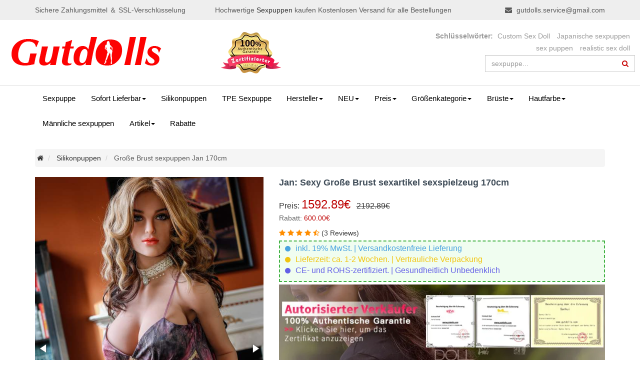

--- FILE ---
content_type: text/html
request_url: https://www.gutdolls.com/sexartikel-sexspielzeug-Jan-170cm.html
body_size: 13920
content:
<!DOCTYPE html>
<html lang="de">

    <head>
        <title> Sexartikel Einzigartiges Sexspielzeug </title>
        <meta charset="utf-8">
        <meta http-equiv="X-UA-Compatible" content="IE=edge">
        <meta name="viewport" content="width=device-width, initial-scale=1"><!-- The above 3 meta tags *must* come first in the head; any other head content must come *after* these tags -->
        <meta name="description" content="Die Qualität sexspielzeug von Gutdolls sind der beste Luxus. Diese sexspielzeug hat eine einzigartige Handwerkskunst und exquisite Handschnitzerei. Insbesondere der Puppenkopf mit perfektem Schleifen und Make-up vervollständigt eine weibliche Replik von sehr hoher Qualität.">
        <meta name="keywords" content="Deutsche Puppe,Markenpuppe,sexspielzeug,sexartikel.">
        <link rel="icon" href="favicon.ico">
        <link href="extend/bootstrap/css/bootstrap.min.css" rel="stylesheet">
        <link rel="stylesheet" href="extend/stickUp/stickup.css">
        <link rel="stylesheet" href="extend/font-awesome/css/font-awesome.css">
        <link href="extend/fotorama/fotorama.css" rel="stylesheet">
        <link rel="stylesheet" href="extend/owlcarousel/assets/owl.carousel.min.css">
        <link rel="stylesheet" href="extend/owlcarousel/assets/owl.theme.default.min.css">
        <link href="css/global.css" rel="stylesheet">
        <link href="css/sub-page.css" rel="stylesheet">
        <link href="css/responsive.css" rel="stylesheet">
        <link href="css/custom.css" rel="stylesheet">
        <style>
            .header-bar {
                background: #eee;
                padding: 10px 0;
            }

            .header-bar .row {
                display: flex;
            }

            .flex {
                display: flex;
            }

            .justify-end {
                justify-content: flex-end;
            }

            .gml-15>*+* {
                margin-left: 15px;
            }

            .mr-1 {
                margin-right: 5px;
            }

            .lines.one {
                white-space: nowrap;
                text-overflow: ellipsis;
                overflow: hidden;
            }

            .text-nowrap {
                white-space: nowrap;
            }

            .order-1 {
                order: 1;
            }

            .order-2 {
                order: 2;
            }

            .order-3 {
                order: 3;
            }

            @media (max-width: 991px) {
                .header-bar .row {
                    flex-direction: column;
                }

                .mt-1-sm {
                    margin-top: 10px;
                }

                .order-2-sm {
                    order: 2;
                }

                .order-3-sm {
                    order: 3;
                }

                .justify-start-sm {
                    justify-content: start;
                }
            }

        </style>
        <script async="" src="https://www.googletagmanager.com/gtag/js?id=UA-128568915-1"></script>
        <script>
            window.dataLayer = window.dataLayer || [];

            function gtag() {
                dataLayer.push(arguments);
            }
            gtag('js', new Date());

            gtag('config', 'UA-128568915-1');

        </script>
        <script type="text/javascript" src="https://api.goaffpro.com/loader.js?shop=xxsit3vm3p"></script>
        <script type="application/ld+json">
            {
                "@context": "https://schema.org/",
                "@graph": [{
                    "@type": "WebPage",
                    "@id": "https://www.gutdolls.com/sexartikel-sexspielzeug-Jan-170cm.html#webpage",
                    "url": "https://www.gutdolls.com/sexartikel-sexspielzeug-Jan-170cm.html",
                    "name": "Sexartikel Einzigartiges Sexspielzeug",
                    "inLanguage": "de-DE",
                    "description": "Die Qualität sexspielzeug von Gutdolls sind der beste Luxus. Diese sexspielzeug hat eine einzigartige Handwerkskunst und exquisite Handschnitzerei. Insbesondere der Puppenkopf mit perfektem Schleifen und Make-up vervollständigt eine weibliche Replik von sehr hoher Qualität.",
                    "about": {
                        "@type": "Organization",
                        "@id": "https://www.gutdolls.com/#identity"
                    },
                    "isPartOf": {
                        "@type": "WebSite",
                        "@id": "https://www.gutdolls.com/#website"
                    },
                    "breadcrumb": {
                        "@type": "BreadcrumbList",
                        "@id": "https://www.gutdolls.com/sexartikel-sexspielzeug-Jan-170cm.html#breadcrumb",
                        "itemListElement": [{
                            "@type": "ListItem",
                            "position": 1,
                            "name": "Liebespuppen",
                            "item": "https://www.gutdolls.com"
                        }, {
                            "@type": "ListItem",
                            "position": 2,
                            "name": "Silikonpuppen",
                            "item": "https://www.gutdolls.com/silikonpuppen-doll-sex-gunstige.html"
                        }, {
                            "@type": "ListItem",
                            "position": 3,
                            "name": "Große Brust sexpuppen Jan 170cm",
                            "item": "https://www.gutdolls.com/sexartikel-sexspielzeug-Jan-170cm.html"
                        }]
                    }
                }, {
                    "@type": "Product",
                    "name": "Sexartikel Einzigartiges Sexspielzeug",
                    "image": "https://www.gutdolls.com/images/SD77501/SD77501.jpg",
                    "@id": "https://www.gutdolls.com/sexartikel-sexspielzeug-Jan-170cm.html#product",
                    "url": "https://www.gutdolls.com/sexartikel-sexspielzeug-Jan-170cm.html",
                    "description": "Die Qualität sexspielzeug von Gutdolls sind der beste Luxus. Diese sexspielzeug hat eine einzigartige Handwerkskunst und exquisite Handschnitzerei. Insbesondere der Puppenkopf mit perfektem Schleifen und Make-up vervollständigt eine weibliche Replik von sehr hoher Qualität.",
                    "sku": "SD77501",
                    "mpn": "SD77501",
                    "gtin": "",
                    "brand": {
                        "@type": "Brand",
                        "name": "Gutdolls"
                    },
                    "offers": {
                        "@type": "Offer",
                        "@id": "https://www.gutdolls.com/sexartikel-sexspielzeug-Jan-170cm.html#offer",
                        "url": "https://www.gutdolls.com/sexartikel-sexspielzeug-Jan-170cm.html",
                        "price": "1592.89",
                        "priceCurrency": "EUR",
                        "priceValidUntil": "2026-12-31",
                        "priceSpecification": {
                            "@type": "UnitPriceSpecification",
                            "priceType": "http://schema.org/StrikethroughPrice",
                            "price": "2192.89",
                            "priceCurrency": "EUR",
                            "valueAddedTaxIncluded": "true"
                        },
                        "inventoryLevel": {
                            "@type": "QuantitativeValue",
                            "value": 999
                        },
                        "availability": "https://schema.org/InStock",
                        "itemCondition": "https://schema.org/NewCondition",
                        "seller": {
                            "@type": "Organization",
                            "name": "Gutdolls",
                            "url": "https://www.gutdolls.com"
                        },
                        "shippingDetails": {
                            "@type": "OfferShippingDetails",
                            "shippingRate": {
                                "@type": "MonetaryAmount",
                                "value": 0,
                                "currency": "EUR"
                            },
                            "shippingDestination": {
                                "@type": "DefinedRegion",
                                "addressCountry": ["DE", "AT", "CH", "NL", "BE", "LU", "FR", "IT", "ES", "PT", "PL", "CT", "SK", "HU", "SI", "HR", "RO", "BG", "EE", "LV", "LT", "DK", "SE", "FI", "NO", "IE", "GR", "UK"]
                            },
                            "deliveryTime": {
                                "@type": "ShippingDeliveryTime",
                                "handlingTime": {
                                    "@type": "QuantitativeValue",
                                    "minValue": 1,
                                    "maxValue": 5,
                                    "unitCode": "d"
                                },
                                "transitTime": {
                                    "@type": "QuantitativeValue",
                                    "minValue": 2,
                                    "maxValue": 30,
                                    "unitCode": "d"
                                }
                            }
                        },
                        "hasMerchantReturnPolicy": {
                            "@type": "MerchantReturnPolicy",
                            "merchantReturnLink": "https://www.gutdolls.com/ruckgabe-und-ruckerstattungsrichtlinien.html",
                            "returnPolicyCategory": "https://schema.org/MerchantReturnFiniteReturnWindow",
                            "merchantReturnDays": 7,
                            "returnMethod": "https://schema.org/ReturnByMail",
                            "returnFees": "https://schema.org/ReturnFeesCustomerResponsibility",
                            "applicableCountry": ["DE", "AT", "CH", "NL", "BE", "LU", "FR", "IT", "ES", "PT", "PL", "CT", "SK", "HU", "SI", "HR", "RO", "BG", "EE", "LV", "LT", "DK", "SE", "FI", "NO", "IE", "GR", "UK"]
                        }
                    }
                }]
            }

        </script>
    </head>

    <body>
        <div class="header-bar hide-xs">
            <div class="container">
                <div class="row">
                    <div class="col-md-4 col-sm-6 col-xs-12 order-1">
                        <div class="lines one">Sichere Zahlungsmittel ＆ SSL-Verschlüsselung</div>
                    </div>
                    <div class="col-md-6 col-sm-12 order-2 order-3-sm">
                        <div class="lines one text-c">Hochwertige <a href="https://www.gutdolls.com/">Sexpuppen</a> kaufen Kostenlosen Versand für alle Bestellungen</div>
                    </div>
                    <div class="col-md-3 col-sm-6 col-xs-12 order-3 order-2-sm">
                        <div class="flex justify-end justify-start-sm gml-15">
                            <div class="text-nowrap">
                                <i class="fa fa-envelope mr-1"></i> gutdolls.service@gmail.com
                            </div>
                        </div>
                    </div>
                </div>
            </div>
        </div>
        <header>
            <div class="container">
                <div class="row"><!-- left s -->
                    <div class="col-md-4 left">
                        <a href="https://www.gutdolls.com" class="logo">
                            <img src="img/logo.png" alt="gutdolls.com">
                        </a>
                    </div>
                    <div class="col-md-4 hide-xs">
                        <a href="sexpuppen-zertifikat.html" class="logo">
                            <img src="images/common/zertifikat/Zertifizierter.webp" alt="Zertifizierter Händler">
                        </a>
                    </div><!-- left e --><!-- right s -->
                    <div class="col-md-4 right">
                        <p class="keyword">
                            Schlüsselwörter:
                            <a href="custom-sex-doll.html">Custom Sex Doll</a>
                            <a href="liebhaber-sexpuppe-preis-cathy-168cm.html">Japanische sexpuppen</a>
                            <a href="https://www.gutdolls.com/">sex puppen</a>
                            <a href="real-sex-doll-puppe-orion-dollsclub.html">realistic sex doll</a>
                        </p><!--<form class="form-inline">
							<input type="search" class="form-control" placeholder="sexpuppe..." />
							<button type="button" class="btn btn-default btn-search btn-noborder"><i class="fa fa-search"></i></button>
							
						</form>-->
                        <div class="form-inline form-pc">
                            <form class="flex justify-end" action="search.html" id="cse-search-box">
                                <input type="hidden" name="cx" value="6504a4bfae6f64ac2">
                                <input name="q" type="text" class="form-control" placeholder="sexpuppe...">
                                <button type="submit" class="btn btn-default btn-search btn-noborder" value="Search">
                                    <i class="fa fa-search"></i>
                                </button>
                            </form>
                        </div>
                    </div><!-- right e -->
                </div>
            </div>
        </header><!--header e--><!--nav s-->
        <nav class="navbar navbar-default navbar-wrapper">
            <div class="container">
                <div class="navbar-header">
                    <button type="button" class="navbar-toggle collapsed" data-toggle="collapse" data-target="#navbar" aria-expanded="false" aria-controls="navbar">
                        <span class="sr-only">Toggle navigation</span>
                        <span class="icon-bar"></span>
                        <span class="icon-bar"></span>
                        <span class="icon-bar"></span>
                    </button><!--<a class="navbar-brand" href="#">Project name</a>-->
                </div>
                <div id="navbar" class="navbar-collapse collapse">
                    <ul class="nav navbar-nav">
                        <li class="active">
                            <a href="https://www.gutdolls.com">Sexpuppe</a>
                        </li>
                        <li class="dropdown">
                            <a class="dropdown-toggle" data-toggle="dropdown" role="button" aria-haspopup="true" aria-expanded="false">Sofort Lieferbar<span class="caret"></span>
                            </a>
                            <ul class="dropdown-menu">
                                <li>
                                    <a href="sofort-lieferbar-sexpuppen.html">Sofort Lieferbar</a>
                                </li>
                                <li>
                                    <a href="dldoll-deutsches-lager.html">DL Deutsches Lager</a>
                                </li>
                                <li>
                                    <a href="sedoll-deutsches-lager.html">SE Deutsches Lager</a>
                                </li>
                                <li>
                                    <a href="firedoll-deutschland-lager-sexpuppen.html">Firedoll Deutschland Lager</a>
                                </li>
                                <li>
                                    <a href="yeloly-deutschland-lager.html">Yeloly Deutschland Lager</a>
                                </li>
                                <li>
                                    <a href="lusandy-eu-lager.html">Lusandy EU Lager</a>
                                </li>
                                <li>
                                    <a href="not-ye-de-lager.html">Not YE DE Lager</a>
                                </li>
                                <li>
                                    <a href="aibei-europaisches-lager.html">AIBEI Europäisches Lager</a>
                                </li>
                                <li>
                                    <a href="galaxy-europaisches-lager.html">Galaxy Europäisches Lager</a>
                                </li>
                                <li>
                                    <a href="funwest-europaisches-lager.html">FunWest Europäisches Lager</a>
                                </li>
                                <li>
                                    <a href="climax-europaisches-lager.html">Climax Europäisches Lager</a>
                                </li>
                                <li>
                                    <a href="dollscastle-europaisches-lager.html">DollsCastle Europäisches Lager</a>
                                </li>
                                <li>
                                    <a href="ridmii-polen-lager.html">RIDMII Polen-Lager</a>
                                </li>
                                <li>
                                    <a href="tantaly-deutschland-lager.html">Tantaly Deutschland Lager</a>
                                </li>
                                <li>
                                    <a href="irontech-doll-europaisches-lager.html">Irontech Europäisches Lager</a>
                                </li>
                                <li>
                                    <a href="zelex-doll-europaisches-lager.html">Zelex Europäisches Lager</a>
                                </li>
                                <li>
                                    <a href="6ye-europaisches-lager.html">6YE Europäisches Lager</a>
                                </li>
                                <li>
                                    <a href="hr-doll-europaisches-lager.html">HR Europäisches Lager</a>
                                </li>
                                <li>
                                    <a href="piper-europaisches-lager.html">Piper Europäisches Lager</a>
                                </li>
                                <li>
                                    <a href="starpery-europaisches-lager.html">Starpery Europäisches Lager</a>
                                </li>
                            </ul>
                        </li>
                        <li>
                            <a href="silikonpuppen-doll-sex-gunstige.html">Silikonpuppen</a>
                        </li>
                        <li>
                            <a href="lebensechte-TPE-puppe-von-voll-erotikmarkt-kaufen.html">TPE Sexpuppe</a>
                        </li>
                        <li class="dropdown">
                            <a class="dropdown-toggle" data-toggle="dropdown" role="button" aria-haspopup="true" aria-expanded="false">Hersteller<span class="caret"></span>
                            </a>
                            <ul class="dropdown-menu">
                                <li>
                                    <a href="hochwertige-funwest-dolls-kaufen.html">Funwest Doll</a>
                                </li>
                                <li>
                                    <a href="rosretty-dolls.html">Rosretty Doll</a>
                                </li>
                                <li>
                                    <a href="starpery-dolls.html">Starpery Doll</a>
                                </li>
                                <li>
                                    <a href="galaxy-dolls.html">Galaxy Dolls</a>
                                </li>
                                <li>
                                    <a href="dolls-castle.html">Dolls Castle</a>
                                </li>
                                <li>
                                    <a href="youq-dolls.html">YouQ Doll</a>
                                </li>
                                <li>
                                    <a href="jk-dolls.html">JK Doll</a>
                                </li>
                                <li>
                                    <a href="evas-doll.html">Evas Doll</a>
                                </li>
                                <li>
                                    <a href="idodoll.html">IDODOLL</a>
                                </li>
                                <li>
                                    <a href="md-doll.html">MD Doll</a>
                                </li>
                                <li>
                                    <a href="aibei-luxe-dolls.html">AIBEI LUXE</a>
                                </li>
                                <li>
                                    <a href="xt-doll.html">XT Doll</a>
                                </li>
                                <li>
                                    <a href="silikonkopf-tpebody-puppe-xydoll.html">XY Doll</a>
                                </li>
                                <li>
                                    <a href="frech-grobe-bruste-sind-durchnasst-wm-dolls.html">WM dolls</a>
                                </li>
                                <li>
                                    <a href="ziyou1-gutdolls-sexpuppen.html">Gutdolls Doll</a>
                                </li>
                                <li>
                                    <a href="evas-doll.html">Evas Doll</a>
                                </li>
                                <li>
                                    <a href="idodoll.html">IDODOLL</a>
                                </li>
                                <li>
                                    <a href="md-doll.html">MD Doll</a>
                                </li>
                                <li>
                                    <a href="aibei-luxe-dolls.html">AIBEI LUXE</a>
                                </li>
                                <li>
                                    <a href="mmxdoll.html">MMXDOLL</a>
                                </li>
                                <li>
                                    <a href="primesexdoll.html">Primesexdoll</a>
                                </li>
                                <li>
                                    <a href="zelex-highquality-silikon-realdoll.html">Zelex Doll</a>
                                </li>
                                <li>
                                    <a href="surreale-silikon-liebespuppen-xycolodoll.html">XYCOLO Doll</a>
                                </li>
                                <li>
                                    <a href="silikonpuppe-fanreal-doll-kaufen.html">FANREAL Doll</a>
                                </li>
                                <li>
                                    <a href="game-lady-dolls.html">Game Lady Doll</a>
                                </li>
                                <li>
                                    <a href="angel-kiss-dolls.html">Angel Kiss Dolls</a>
                                </li>
                                <li>
                                    <a href="marke-dl-dolls-liebespuppe-hersteller.html">DL Dolls</a>
                                </li>
                                <li>
                                    <a href="sexpuppen-irontech-doll-hersteller.html">Irontech Doll</a>
                                </li>
                                <li>
                                    <a href="sigafun-torso-sex-dolls.html">Sigafun</a>
                                </li>
                                <li>
                                    <a href="realing-sex-dolls-puppen.html">Realing Dolls</a>
                                </li>
                                <li>
                                    <a href="onzentriert-sichauf-dasdesi-axb-doll.html">AXB Doll</a>
                                </li>
                                <li>
                                    <a href="hochwe-rtigem-medizinis-sanhui-dolls.html">Sanhui Dolls</a>
                                </li>
                                <li>
                                    <a href="elsababe-doll-silikon-sexdolls.html">ElsaBabe Doll</a>
                                </li>
                                <li>
                                    <a href="realistisches-guenstiges-lovedolls-brand-aibeidoll.html">AIBEI Doll</a>
                                </li>
                                <li>
                                    <a href="jy-sex-dolls-puppen.html">JY Doll</a>
                                </li>
                                <li>
                                    <a href="brand-liebespuppe-fuerihre-beduerfnisse-sydolls.html">SY Dolls</a>
                                </li>
                                <li>
                                    <a href="rektverkauf-hochwertigen-ordolls-hersteller.html">OR Dolls</a>
                                </li>
                                <li>
                                    <a href="unsere-neuen-piperdoll-sexpuppen-hersteller.html">Piper Doll</a>
                                </li>
                                <li>
                                    <a href="suebee-sexy-liebespuppe-mesedoll-marke.html">Mese Doll</a>
                                </li>
                                <li>
                                    <a href="echte-sionund-rfahrung-qita-doll.html">Qita Doll</a>
                                </li>
                                <li>
                                    <a href="ketteund-bietet-solide-momodoll.html">MOMO Doll</a>
                                </li>
                                <li>
                                    <a href="suppliers-rwachsene-zumerkauf-fire-doll.html">Fire Doll</a>
                                </li>
                                <li>
                                    <a href="suppliers-sprachdialog-sexroboter-aitechdoll.html">AI-Tech</a>
                                </li>
                                <li>
                                    <a href="beste-qualitaet-silikon-marke-fjdoll.html">FJ Doll</a>
                                </li>
                                <li>
                                    <a href="tpekoerper-sexpuppe-mit-silikonkopf-fudolls.html">FU Doll</a>
                                </li>
                                <li>
                                    <a href="silikonkopf-tpe-koerper-bezlya-dolls.html">Bezlya Doll</a>
                                </li>
                                <li>
                                    <a href="professionelle-liebespuppen-echten-hrdoll.html">HR Doll</a>
                                </li>
                                <li>
                                    <a href="sedoll-sexy-lovedolls.html">SE DOLL</a>
                                </li>
                                <li>
                                    <a href="climax-sex-dolls.html">Climax Doll</a>
                                </li>
                                <li>
                                    <a href="guenstig-online-bestellen-6yedoll.html">6YE Doll</a>
                                </li>
                                <li>
                                    <a href="qq-dolls.html">QQ Doll</a>
                                </li>
                                <li>
                                    <a href="yearn-silikon-love-dolls.html">Yearn Doll</a>
                                </li>
                                <li>
                                    <a href="jarliet-sex-dolls.html">Jarliet</a>
                                </li>
                                <li>
                                    <a href="normon-silikon-sex-dolls.html">Normon Doll</a>
                                </li>
                                <li>
                                    <a href="doll-senior.html">Doll Senior</a>
                                </li>
                                <li>
                                    <a href="sanmu-dolls.html">Sanmu</a>
                                </li>
                                <li>
                                    <a href="arkenpro-duktevon-yldoll-hersteller.html">YL Doll</a>
                                </li>
                            </ul>
                        </li>
                        <li class="dropdown">
                            <a class="dropdown-toggle" aria-expanded="false" aria-haspopup="true" role="button" data-toggle="dropdown">NEU<span class="caret"></span>
                            </a>
                            <ul class="dropdown-menu">
                                <li>
                                    <a href="real-sex-doll-puppe-orion-dollsclub.html">Sex dolls</a>
                                </li>
                                <li>
                                    <a href="erotikspielzeug-love-dolls-erotik-sextoys-manner.html">Love dolls</a>
                                </li>
                                <li>
                                    <a href="gunstige-lebensechte-sexpuppen-deutschland.html">lebensechte sexpuppen</a>
                                </li>
                                <li>
                                    <a href="sexpuppen-sex-roboter-doll-kaufen.html">Sex Roboter</a>
                                </li>
                                <li>
                                    <a href="anime-sexpuppe-fantasy-cartoon-manga-sexdoll.html">Anime Sexpuppe</a>
                                </li>
                                <li>
                                    <a href="realistische-silikon-torso-sexpuppe.html">Sexpuppe Torso</a>
                                </li>
                                <li>
                                    <a href="fantasy-sexpuppe-real-doll.html">Fantasy Liebespuppen</a>
                                </li>
                                <li>
                                    <a href="mollige-sexpuppen.html">Mollige Sexpuppen</a>
                                </li>
                                <li>
                                    <a href="celebrity-sex-doll-sexpuppe.html">celebrity Sexpuppe</a>
                                </li>
                                <li>
                                    <a href="unbekleidet-sexpuppen.html">Unbekleidet Sexpuppen</a>
                                </li>
                                <li>
                                    <a href="real-asiatische-sexpuppe-germany.html">Asiatische Sexpuppen</a>
                                </li>
                                <li>
                                    <a href="sexpuppen-aus-europaische.html">Europäische</a>
                                </li>
                                <li>
                                    <a href="reife-frauen-doll.html">Reife Frauen</a>
                                </li>
                                <li>
                                    <a href="sportlich-sexpuppen.html">Sportlich</a>
                                </li>
                                <li>
                                    <a href="dunkelhaeutige-transgender-sexpuppe.html">Transgender</a>
                                </li>
                                <li>
                                    <a href="blonde-sexpuppe.html">Blonde</a>
                                </li>
                                <li>
                                    <a href="rothaarige-wartung-sexpuppen.html">Rothaarige</a>
                                </li>
                                <li>
                                    <a href="ubehoer-real-sex-doll-sexpuppen.html">Zubehör</a>
                                </li>
                                <li>
                                    <a href="guenstige-sexpuppen-erotik-store-erotikshop.html">Guenstige sexpuppen</a>
                                </li>
                                <li>
                                    <a href="masturbatoren-kaufen.html">Masturbatoren</a>
                                </li>
                                <li>
                                    <a href="manner-toy.html">Männer Toy</a>
                                </li>
                                <li>
                                    <a href="liebesmaschine-dolls.html">Sexmaschine</a>
                                </li>
                                <li>
                                    <a href="fubefetisch-dolls.html">Fußfetisch</a>
                                </li>
                                <li>
                                    <a href="hand-masturbator.html">Hand-Masturbator</a>
                                </li>
                                <li>
                                    <a href="penishulle-dolls.html">Penishülle</a>
                                </li>
                                <li>
                                    <a href="die-besten-sexpuppen.html">Beste Sexpuppe</a>
                                </li>
                                <li>
                                    <a href="bbw-sexpuppen.html">BBW Sexpuppe</a>
                                </li>
                                <li>
                                    <a href="curvy-sexpuppe.html">Curvy Sexpuppe</a>
                                </li>
                                <li>
                                    <a href="real-sexy-dolls.html">Real Sexy Doll</a>
                                </li>
                                <li>
                                    <a href="sexpuppe-aus-silikon.html">Sexpuppen aus Silikon</a>
                                </li>
                                <li class="best_seller_n">
                                    <a href="die-meistverkaufte-Sexpuppe-in-Deutschland.html">
                                        <i class="fa fa-fire" aria-hidden="true"></i>Bestseller Sexpuppen
                                    </a>
                                </li>
                            </ul>
                        </li>
                        <li class="dropdown">
                            <a class="dropdown-toggle" data-toggle="dropdown" role="button" aria-haspopup="true" aria-expanded="false">Preis<span class="caret"></span>
                            </a>
                            <ul class="dropdown-menu">
                                <li>
                                    <a href="preis-weniger-als-599-sexpuppen.html">＜599€</a>
                                </li>
                                <li>
                                    <a href="Preisvon-600-899-derregel-sexpuppen.html">600€ - 899€</a>
                                </li>
                                <li>
                                    <a href="Preis-zwischen-900-1199-sexpuppe.html">900€ - 1199€</a>
                                </li>
                                <li>
                                    <a href="1200-1499-suchen-empfehle-sexpuppe.html">1200€ - 1499€</a>
                                </li>
                                <li>
                                    <a href="einempreis-vonmehrals-1500euro-sind-sexpuppe.html">＞1500€</a>
                                </li>
                                <li>
                                    <a href="1500-1799-echte-liebespuppe.html">1500€ - 1799€</a>
                                </li>
                                <li>
                                    <a href="1800-2199-erwachsene-partner-liebespuppen.html">1800€ - 2199€</a>
                                </li>
                                <li>
                                    <a href="2200-2499-erotisches-sex-sexspielzeug-sexpuppe.html">2200€ - 2499€</a>
                                </li>
                            </ul>
                        </li>
                        <li class="dropdown">
                            <a class="dropdown-toggle" data-toggle="dropdown" role="button" aria-haspopup="true" aria-expanded="false">Größenkategorie<span class="caret"></span>
                            </a>
                            <ul class="dropdown-menu">
                                <li>
                                    <a href="beziehungen-und-unverwe-145-150-lovedoll.html"> bis 150CM</a>
                                </li>
                                <li>
                                    <a href="150-155-neue-real-sexy-doll.html">150CM bis 155CM</a>
                                </li>
                                <li>
                                    <a href="155-bis-160-sehen-so-realistisch-sexdoll.html">155CM bis 160CM</a>
                                </li>
                                <li>
                                    <a href="neue-sexuell-aktive-weiche-sex-produkte.html">Realistische Puppe 151cm</a>
                                </li>
                                <li>
                                    <a href="aufregenden-voller-sexy-und-neuen-puppen.html">Realistische Puppe 158CM</a>
                                </li>
                                <li>
                                    <a href="partnerpuppe-aus-silikon-sofortigem-sexuellem-verlangen.html">Realistische Puppe 160CM</a>
                                </li>
                                <li>
                                    <a href="ein-gunstigerer-preis-gibt-echte-puppenfrau.html">Realistische Puppe 165CM</a>
                                </li>
                                <li>
                                    <a href="perfekte-kurve-kann-verlangenr-puppe-kontrollieren.html">Realistische Puppe 168CM</a>
                                </li>
                                <li>
                                    <a href="gluckliche-sexuelle-lust-sexpuppe-fur-dich.html">Realistische Puppe 170CM</a>
                                </li>
                            </ul>
                        </li>
                        <li class="dropdown">
                            <a class="dropdown-toggle" data-toggle="dropdown" role="button" aria-haspopup="true" aria-expanded="false">Brüste<span class="caret"></span>
                            </a>
                            <ul class="dropdown-menu">
                                <li>
                                    <a href="grosse-brueste-sexpuppen.html">Große Busen</a>
                                </li>
                                <li>
                                    <a href="kleinen-brueste-sexpuppen.html">Kleinen Busen</a>
                                </li>
                                <li>
                                    <a href="flache-brust-sexpuppen.html">Flache Busen</a>
                                </li>
                            </ul>
                        </li>
                        <li class="dropdown">
                            <a class="dropdown-toggle" data-toggle="dropdown" role="button" aria-haspopup="true" aria-expanded="false">Hautfarbe<span class="caret"></span>
                            </a>
                            <ul class="dropdown-menu">
                                <li>
                                    <a href="afro-dunkelhautig-schwarze-sexpuppen.html">Afro - dunkelhäutig</a>
                                </li>
                            </ul>
                        </li>
                        <li>
                            <a href="grobem-penis-mannliche-sexpuppe-online-kaufen.html">Männliche sexpuppen</a>
                        </li>
                        <li class="dropdown">
                            <a class="dropdown-toggle" data-toggle="dropdown" role="button" aria-haspopup="true" aria-expanded="false">Artikel<span class="caret"></span>
                            </a>
                            <ul class="dropdown-menu">
                                <li>
                                    <a href="sexpuppen-zertifikat.html">Zertifikate</a>
                                </li>
                                <li>
                                    <a href="blog.html">Blog</a>
                                </li>
                                <li>
                                    <a href="Nachrichten-home.html">Nachrichten</a>
                                </li>
                                <li>
                                    <a href="Informationen-home.html">Informationen</a>
                                </li>
                                <li>
                                    <a href="sexpuppe-bilder-foto-album.html">Bilder</a>
                                </li>
                                <li>
                                    <a href="video.html">Video</a>
                                </li>
                                <li>
                                    <a href="der-unterschied-tpepuppe-und-silikonpuppe.html">TPE und Silikon</a>
                                </li>
                            </ul>
                        </li>
                        
                        <li>
                            <a href="realdolls-rabatte-aktionen.html">Rabatte</a>
                        </li>
                    </ul>
                </div>
            </div>
        </nav><!--nav e--><!--breadcrumb s-->
        <div class="breadcrumb-full">
            <div class="container">
                <ol class="breadcrumb">
                    <li>
                        <a href="https://www.gutdolls.com/">
                            <i class="fa fa-home"></i>
                        </a>
                    </li>
                    <li>
                        <a href="silikonpuppen-doll-sex-gunstige.html">Silikonpuppen</a>
                    </li>
                    <li>
                        Große Brust sexpuppen Jan 170cm
                    </li>
                </ol>
            </div>
        </div><!--breadcrumb e--><!--section s-->
        <section class="m-b-30">
            <div class="container"><!--product-infomation s-->
                <div class="product-infomation">
                    <div class="row"><!--left s-->
                        <div class="col-md-5 col-sm-12 left products-view"><!--fotorama s-->
                            <div class="fotorama" data-nav="thumbs" data-loop="true" data-thumbwidth="80" data-thumbheight="80">
                                <img src="images/SD77501/SD77501.jpg" alt="170cm liebespuppen">
                                <img src="images/SD77501/SD77501-01.jpg" alt="sexpuppe für menschen">
                                <img src="images/SD77501/SD77501-02.jpg" alt="Große Brust">
                                <img src="images/SD77501/SD77501-03.jpg" alt="siliconpuppen rabatt">
                                <img src="images/SD77501/SD77501-04.jpg" alt="sexpuppe kaufen">
                                <img src="images/SD77501/SD77501-05.jpg" alt="silikon sexpuppe">
                                <img src="images/SD77501/SD77501-06.jpg" alt="Kostenloser Versand">
                                <img src="images/SD77501/SD77501-07.jpg" alt="sexartikel">
                                <img src="images/SD77501/SD77501-08.jpg" alt="gummipuppe kaufen">
                                <img src="images/SD77501/SD77501-09.jpg" alt="silikonpuppen">
                                <img src="images/SD77501/SD77501-10.jpg" alt="sexspielzeug">
                                <img src="images/SD77501/SD77501-11.jpg" alt="Große Brust sexpuppen">
                                <img src="images/SD77501/SD77501-10.jpg" alt="doll puppen">
                                <img src="images/SD77501/SD77501-11.jpg" alt="Große Brust puppen">
                            </div><!--fotorama e-->
                        </div><!--left e--><!--right s-->
                        <div class="col-md-7 col-sm-12 right">
                            <div class="page-title m-b-5">
                                <h1 class="title">Jan: Sexy Große Brust sexartikel sexspielzeug 170cm</h1>
                            </div>
                            <div class="price-box block-box">
                                <p class="price">Preis: <span id="add_price_show">1592.89€</span>
                                    <del>2192.89€</del>
                                </p>
                                <p class="discount">Rabatt: <span>600.00€ </span>
                                </p>
                                <span id="add_pic" class="hidden">1592.89<span>€</span>
                                </span>
                            </div>
                            <div class="reviews_star">
                                <i class="fa fa-star" aria-hidden="true"></i>
                                <i class="fa fa-star" aria-hidden="true"></i>
                                <i class="fa fa-star" aria-hidden="true"></i>
                                <i class="fa fa-star" aria-hidden="true"></i>
                                <i class="fa fa-star-half-o" aria-hidden="true"></i>
                                <a href="reviews/reviews-billig-realistische-sex-puppe-Jan.html">(3 Reviews)</a>
                            </div>
                            <div class="delivery">
                                <p>
                                    <i class="fa fa-circle" aria-hidden="true"></i>inkl. 19% MwSt. | Versandkostenfreie Lieferung
                                </p>
                                <p>
                                    <i class="fa fa-circle" aria-hidden="true"></i>Lieferzeit: ca. 1-2 Wochen. | Vertrauliche Verpackung
                                </p>
                                <p>
                                    <i class="fa fa-circle" aria-hidden="true"></i>CE- und ROHS-zertifiziert. | Gesundheitlich Unbedenklich
                                </p>
                            </div>
                            <a href="sexpuppen-zertifikat.html">
                                <img src="images/common/zertifikat/Authentische.webp" alt="100% Authentische Garantie">
                            </a>
                            <div class="accessories">
                                <p>Zubehör:</p>
                                <div class="row">
                                    <div class="col-md-6 col-sm-6 col-xs-6">
                                        <ul>
                                            <li>
                                                <i class="fa fa-circle" aria-hidden="true"></i>1*Perücke
                                            </li>
                                            <li>
                                                <i class="fa fa-circle" aria-hidden="true"></i>1*Kamm
                                            </li>
                                            <li>
                                                <i class="fa fa-circle" aria-hidden="true"></i>1*Vaginaler Heizstab
                                            </li>
                                        </ul>
                                    </div>
                                    <div class="col-md-6 col-sm-6 col-xs-6">
                                        <ul>
                                            <li>
                                                <i class="fa fa-circle" aria-hidden="true"></i>1 Set *Sexy Dessous (Stil zufällig)
                                            </li>
                                            <li>
                                                <i class="fa fa-circle" aria-hidden="true"></i>1 Set *Handschuhe
                                            </li>
                                            <li>
                                                <i class="fa fa-circle" aria-hidden="true"></i>1*Vagina Reinigungswerkzeug
                                            </li>
                                        </ul>
                                    </div>
                                </div>
                            </div><!--form s-->
                            <div class="default-content detail-selection">
                                <p class="select_title">Konfigurator</p><!--option-box-main s-->
                                <div class="option-box-main">
                                    <p class="sub-title">Hautfarbe:</p>
                                    <label class="radio-inline">
                                        <input type="radio" name="skin" value="0" class="inp" checked="checked" onclick="add_price()">
                                        <input type="hidden" name="items02" value="Hautfarbe:Weiß">
                                        <div class="checkbox-select">
                                            <i class="fa fa-check"></i>
                                            <img src="images/common/skin-white.png" width="150" height="100" alt="weiße Haut puppe">
                                            <span>Weiß</span>
                                        </div>
                                    </label>
                                    <label class="radio-inline">
                                        <input type="radio" name="skin" value="0" class="inp" onclick="add_price()">
                                        <input type="hidden" name="items02" value="Hautfarbe:Normal">
                                        <div class="checkbox-select">
                                            <i class="fa fa-check"></i>
                                            <img src="images/common/skin-asian.png" width="150" height="100" alt="Normal Haut puppe">
                                            <span>Normal</span>
                                        </div>
                                    </label>
                                    <label class="radio-inline">
                                        <input type="radio" name="skin" value="0" class="inp" onclick="add_price()">
                                        <input type="hidden" name="items02" value="Hautfarbe:Gebräunt">
                                        <div class="checkbox-select">
                                            <i class="fa fa-check"></i>
                                            <img src="images/common/skin-brown.png" width="150" height="100" alt="Gebräunt Haut realdoll">
                                            <span>Gebräunt</span>
                                        </div>
                                    </label>
                                </div><!--option-box-main e--><!--option-box-main s-->
                                <div class="option-box-main">
                                    <p class="sub-title">Augenfarbe:</p>
                                    <label class="radio-inline">
                                        <input type="radio" name="eyes" value="0" class="inp" checked="checked" onclick="add_price()">
                                        <input type="hidden" name="items03" value="Augenfarbe:Schwarz">
                                        <div class="checkbox-select">
                                            <i class="fa fa-check"></i>
                                            <img src="images/common/eyes-black.jpg" width="240" height="214" alt="Sexpuppe schwarze Augen">
                                            <span>Schwarz</span>
                                        </div>
                                    </label>
                                    <label class="radio-inline">
                                        <input type="radio" name="eyes" value="0" class="inp" onclick="add_price()">
                                        <input type="hidden" name="items03" value="Augenfarbe:Grün">
                                        <div class="checkbox-select">
                                            <i class="fa fa-check"></i>
                                            <img src="images/common/eye-green.jpg" width="240" height="214" alt="lovedoll Grün Augen">
                                            <span>Grün</span>
                                        </div>
                                    </label>
                                    <label class="radio-inline">
                                        <input type="radio" name="eyes" value="0" class="inp" onclick="add_price()">
                                        <input type="hidden" name="items03" value="Augenfarbe:Blau">
                                        <div class="checkbox-select">
                                            <i class="fa fa-check"></i>
                                            <img src="images/common/eye-blue.jpg" width="240" height="214" alt="sexdoll blau Augen">
                                            <span>blau</span>
                                        </div>
                                    </label>
                                </div>
                                <div class="option-box-main">
                                    <p class="sub-title">Größe:</p>
                                    <label class="radio-inline">
                                        <input type="radio" name="size" value="0" class="inp" checked="checked" onclick="add_price()">
                                        <input type="hidden" name="items07" value="Größe:170cm+SKU:SD77501">
                                        <div class="checkbox-select">
                                            <em class="fa fa-check"></em>
                                            <span>170cm</span>
                                        </div>
                                    </label>
                                </div>
                                <div class="option-box-main">
                                    <p class="sub-title">Standfähigkeit:</p>
                                    <label class="radio-inline">
                                        <input type="radio" name="foot" value="0" class="inp" checked="checked" onclick="add_price()">
                                        <input type="hidden" name="items01" value="Standfähigkeit:Nein">
                                        <div class="checkbox-select">
                                            <i class="fa fa-check"></i>
                                            <img src="images/common/skeletttyp-02.jpg" width="150" height="150" alt="Sexpuppe steht nicht auf Füßen">
                                            <span>Nein</span>
                                        </div>
                                    </label>
                                    <label class="radio-inline">
                                        <input type="radio" name="foot" value="26.00" class="inp" onclick="add_price()">
                                        <input type="hidden" name="items01" value="Standfähigkeit:Steh auf">
                                        <div class="checkbox-select">
                                            <i class="fa fa-check"></i>
                                            <img src="images/common/skeletttyp-01.jpg" width="150" height="150" alt="Liebespuppe stehend">
                                            <span>Ja(+26€)</span>
                                        </div>
                                    </label>
                                </div>
                                <div class="option-box-main">
                                    <p class="sub-title">Vagina:</p>
                                    <label class="radio-inline">
                                        <input type="radio" name="vaginal" value="0" class="inp" checked="checked" onclick="add_price()">
                                        <input type="hidden" name="items04" value="Vagina:Austauschbar">
                                        <div class="checkbox-select">
                                            <i class="fa fa-check"></i>
                                            <img src="images/common/scheide-01.jpg" width="85" height="64" alt="Sexpuppen geteilte Vagina">
                                            <span>Austauschbar</span>
                                        </div>
                                    </label>
                                    <label class="radio-inline">
                                        <input type="radio" name="vaginal" value="0" class="inp" onclick="add_price()">
                                        <input type="hidden" name="items04" value="Vagina:Eingebaute">
                                        <div class="checkbox-select">
                                            <i class="fa fa-check"></i>
                                            <img src="images/common/Scheide-02.jpg" width="80" height="61" alt="lovedolls Eingebaute Vagina">
                                            <span>Eingebaute</span>
                                        </div>
                                    </label>
                                </div><!--option-box-main e-->
                                <div class="form-inline">
                                    <form action="https://www.gutdolls.com/admin/addtocart" method="post" target="_blank">
                                        <input type="hidden" name="currency_code" value="EUR">
                                        <input type="hidden" name="sku" value="SD77501" id="sku">
                                        <input type="hidden" name="pic" value="SD77501">
                                        <input type="hidden" name="product_name" value="Hautfarbe:Weiß+Augenfarbe:schwarz+Standfähigkeit:Nein+Größe:170cm+SKU:SD77501+Vagina:Austauschbar" id="itema">
                                        <input type="hidden" name="price" value="1592.89€" id="add_sum">
                                        <input type="hidden" name="language" value="de">
                                        <div class="btn-box">
                                            <button type="submit" class="btn btn-default btn-confirm btn-add-to-cart">In den Warenkorb</button>
                                        </div>
                                    </form>
                                </div>
                            </div>
                        </div><!--right e-->
                    </div>
                </div><!--product-infomation e--><!--product-detail-content s-->
                <div class="product-detail-content m-b-30">
                    <div class="row"><!--left s-->
                        <div class="col-md-9 col-xs-12 left"><!--title s-->
                            <div class="section-title full-block m-b-10">
                                <p class="title m-b-5">
                                    <i class="fa fa-info-circle p-r-5"></i>
                                    <span>BESCHREIBUNG</span>
                                </p>
                            </div><!--title e--><!--content s-->
                            <div class="content">
                                <p>
                                    <img src="images/SD77501/SD77501-10.jpg" alt="Große Brust Puppe">
                                    <img src="img/garantie.png" alt="Sexpuppe Qualitätssicherung">
                                </p>
                                <h2>Deutsche High-End Sexartikel Jan</h2>
                                <p>Die exquisite deutsche <a href="real-sex-doll-puppe-orion-dollsclub.html">Sex doll</a> hat eine perfekte feminine Silhouette.Hochwertige weibliche Repliken.Diese schönen erotischen begleiterin bieten drei realistische Sexlöcher, die Ihren sexuellen Bewegungen besser entsprechen.Sie hat eine sehr sexy Figur, eine schlanke Taille und große Brüste.Sie sieht aus wie eine echte Frau, und Sie können leicht Glück und Orgasmus finden.</p>
                                <br>
                                <p>Wählen Sie die Vorteile unserer Produkte：</p>
                                <p>Wir garanwartungen Ihnen, dass Sie die gleiche <a href="https://www.gutdolls.com/">real doll</a> wie das Bild bekommen. Unser Produkt aus besten wartungen Material, Top-Qualität. Sichere und ungiftige, weichere und natürlichere Haut.Sicher verbautes Metallskelett, robust und widerstandsfähig.Einfach zu reinigen und zu bewahren. Schnelle Lieferung,Die meisten Länder können Sex-Puppen innerhalb von 7 bis 10 Werktagen erhalten.（Kostenloser Versand ）</p><!--table s-->
                                <div class="table-container">
                                    <table>
                                        <tbody>
                                            <tr>
                                                <th width="125" scope="row"> Höhe: </th>
                                                <td width="108">170cm / 66,92"</td>
                                            </tr>
                                            <tr>
                                                <th scope="row">Gewicht:</th>
                                                <td>38kg / 83.78lbs</td>
                                            </tr>
                                            <tr>
                                                <th scope="row">Körbchengröße:</th>
                                                <td>E</td>
                                            </tr>
                                            <tr>
                                                <th scope="row">Büste:</th>
                                                <td>102CM / 40,15"</td>
                                            </tr>
                                            <tr>
                                                <th scope="row">Taille:</th>
                                                <td>54CM / 21,25"</td>
                                            </tr>
                                            <tr>
                                                <th scope="row">Hüfte:</th>
                                                <td>97CM / 38,18"</td>
                                            </tr>
                                            <tr>
                                                <th scope="row">Armlänge:</th>
                                                <td>65CM / 25,60"</td>
                                            </tr>
                                            <tr>
                                                <th scope="row">Beinlänge:</th>
                                                <td>91CM / 35,82"</td>
                                            </tr>
                                            <tr>
                                                <th scope="row">Vaginal Tiefe:</th>
                                                <td>18CM / 7,08"</td>
                                            </tr>
                                            <tr>
                                                <th scope="row">Anal Tiefe:</th>
                                                <td>17CM / 6.69"</td>
                                            </tr>
                                            <tr>
                                                <th scope="row">Mündliche Tiefe:</th>
                                                <td>13CM / 5,11"</td>
                                            </tr>
                                        </tbody>
                                    </table>
                                </div><!--table e-->
                                <div class="row">
                                    <div class="col-md-12">
                                        <img src="images/SD77501/SD77501.jpg" alt="sexpuppe sexdoll">
                                        <img src="images/SD77501/SD77501-01.jpg" alt="silicon sex puppe">
                                        <img src="images/SD77501/SD77501-02.jpg" alt="gummipuppe lebensecht">
                                        <img src="images/SD77501/SD77501-03.jpg" alt="siliconpuppen rabatt">
                                        <img src="images/SD77501/SD77501-04.jpg" alt="sexpuppe preis">
                                        <img src="images/SD77501/SD77501-05.jpg" alt="real doll günstig">
                                        <img src="images/SD77501/SD77501-06.jpg" alt="erotikmarkt">
                                        <img src="images/SD77501/SD77501-07.jpg" alt="sexpuppen für männer">
                                        <img src="images/SD77501/SD77501-08.jpg" alt="gummipuppe kaufen">
                                        <img src="images/SD77501/SD77501-09.jpg" alt="erotikspielzeug">
                                        <img src="images/SD77501/SD77501-10.jpg" alt="sexspielzeug">
                                        <img src="images/SD77501/SD77501-11.jpg" alt="liebesschaukel">
                                        <img src="images/SD77501/SD77501-10.jpg" alt="liebeskugeln">
                                        <img src="images/SD77501/SD77501-11.jpg" alt="gummipuppe für frauen">
                                    </div>
                                </div><!--section s-->
                                <div class="container margin-b-30">
                                    <p class="text-center margin-t-5 font-18">Dies sind echte Bewertungen von echten Käufern</p>
                                    <div id="y-badges" class="yotpo yotpo-badge badge-init"></div>
                                    <script type="text/javascript">
                                        (function e() {
                                            var e = document.createElement("script");
                                            e.type = "text/javascript", e.async = !0,
                                                e.src = "//staticw2.yotpo.com/ch7CRsfNmiPneoXDVSEjMmSyQf3U5Yqf3dfJ8KJx/widget.js";
                                            var t = document.getElementsByTagName("script")[0];
                                            t.parentNode.insertBefore(e, t)
                                        })();

                                    </script>
                                    <div id="yotpo-testimonials-custom-tab"></div>
                                </div>
                                <div class="section-title full-block m-b-10 hide show-xs">
                                    <p class="title m-b-5">
                                        <i class="fa fa-info-circle p-r-5"></i>
                                        <span>Produktzertifizierung</span>
                                    </p>
                                    <p>
                                        <img src="img/CE.webp" alt="CE">
                                        <img src="img/RoHS.webp" alt="RoHS">
                                        <img src="img/FDA.webp" alt="FDA">
                                    </p>
                                </div>
                            </div><!--content e-->
                        </div><!--left e--><!--right s-->
                        <div class="col-md-3 col-xs-12 right"><!--aside-box s-->
                            <div class="aside-box"><!--title s-->
                                <div class="section-title full-block m-b-10">
                                    <p class="title m-b-5">
                                        <i class="fa fa-list-ul p-r-5"></i>Am beliebtesten
                                    </p>
                                </div><!--title e--><!--product-box s-->
                                <div class="product-box">
                                    <a href="GroBe-Brust-doll-puppen-Cynthia-169cm.html" class="pic-box">
                                        <img src="images/SD77201/SD77201-a.jpg" alt="liebespuppe Silikon">
                                    </a>
                                    <div class="info">
                                        <a href="GroBe-Brust-doll-puppen-Cynthia-169cm.html" class="title two-line">Cynthia: Super sexy Große Brust doll sex puppen begleiterin 169cm</a>
                                        <p class="price">
                                            <span>1590.99€</span>
                                            <del>2390.99€</del>
                                        </p>
                                    </div>
                                </div><!--product-box e--><!--product-box s-->
                                <div class="product-box">
                                    <a href="Sehr-grosse-silikon-sexpuppe-Lawrence-169cm.html" class="pic-box">
                                        <img src="images/SD77101/SD77101-a.jpg" alt="TPE liebespuppe 169cm">
                                    </a>
                                    <div class="info">
                                        <a href="Sehr-grosse-silikon-sexpuppe-Lawrence-169cm.html" class="title two-line">Lawrence: Super sexy Silikonpuppe Große Brust begleiterin 169cm</a>
                                        <p class="price">
                                            <span>1589.99€</span>
                                            <del>2389.99€</del>
                                        </p>
                                    </div>
                                </div><!--product-box e-->
                            </div><!--aside-box e--><!--aside-box s-->
                            <div class="aside-box"><!--title s-->
                                <div class="section-title full-block m-b-10">
                                    <p class="title m-b-5">
                                        <i class="fa fa-list-ul p-r-5"></i>
                                        <span>Sexpuppen Tags</span>
                                    </p>
                                </div><!--title e-->
                                <ul class="aside-menu">
                                    <li>
                                        <a href="kaufen-sexpuppe-fur-frauen-165cm-hannah.html">Liebesspielzeug - Fun sex puppe</a>
                                    </li>
                                    <li>
                                        <a href="liebespuppe-fur-frauen-die-erotikmarkt-165cm-cornelia.html">Rs dolls echte sex shop</a>
                                    </li>
                                </ul>
                            </div><!--aside-box e--><!--aside-box s-->
                            <div class="aside-box"><!--title s-->
                                <div class="section-title full-block m-b-10">
                                    <p class="title m-b-5">
                                        <i class="fa fa-list-ul p-r-5"></i>
                                        <span>Beliebt</span>
                                    </p>
                                </div><!--title e--><!--product-box s-->
                                <div class="product-box product-box-lr">
                                    <a href="sex-puppe-kaufen-im-erotikshop-Joyce-170cm.html" class="pic-box">
                                        <img src="images/SD77601/SD77601-a.jpg" alt="sex dolls">
                                    </a>
                                    <div class="info">
                                        <a href="sex-puppe-kaufen-im-erotikshop-Joyce-170cm.html" class="title two-line">Joyce: Sexy sexpuppe für männer Große Brust sex puppe kaufen 170cm</a>
                                        <p class="price">
                                            <span>1593.89€</span>
                                            <del>2193.89€</del>
                                        </p>
                                    </div>
                                </div><!--product-box e--><!--product-box s-->
                                <div class="product-box product-box-lr">
                                    <a href="realistische-silikon-torso-sexpuppe.html" class="pic-box">
                                        <img src="images/SD14901/SD14901-a.jpg" alt="fantasy Sexpuppen">
                                    </a>
                                    <div class="info">
                                        <a href="realistische-silikon-torso-sexpuppe.html" class="title two-line">Kleine Sexpuppen realistische Puppe Kalea Anziehende-Verführerin</a>
                                        <p class="price">
                                            <span>801.17€</span>
                                            <del>1401.17€</del>
                                        </p>
                                    </div>
                                </div><!--product-box e--><!--product-box s-->
                                <div class="product-box product-box-lr">
                                    <a href="Gina-Sexpuppen-preisvergleich-166cm.html" class="pic-box">
                                        <img src="images/SD74601/SD74601-a.jpg" alt="sexpuppe 166cm">
                                    </a>
                                    <div class="info">
                                        <a href="Gina-Sexpuppen-preisvergleich-166cm.html" class="title two-line">Sex Liebespuppe mit erwachsenem Masturbations spielzeug Gina 166cm</a>
                                        <p class="price">
                                            <span>1558.89€</span>
                                            <del>2058.89€</del>
                                        </p>
                                    </div>
                                </div><!--product-box e-->
                            </div><!--aside-box e-->
                        </div><!--right e-->
                    </div>
                </div><!--product-detail-content e-->
            </div>
        </section><!--section e--><!--section s-->
        <section class="m-b-30 hide">
            <div class="container"><!--title s-->
                <div class="section-title full-block m-b-10">
                    <p class="title m-b-5">
                        <i class="fa fa-thumbs-up p-r-5"></i>
                        <span>Empfehlen</span>
                    </p>
                </div><!--title e--><!--content s-->
                <div class="section-content full-block"><!--owl-carousel s-->
                    <div class="owl-carousel owl-theme">
                        <div class="item"><!--product-box s-->
                            <div class="product-box">
                                <a href="bedurfnisse-liebes-doll-fur-sexuelle.html" class="pic-box">
                                    <img src="images/SD01701/main-pic-01.jpg" alt="TPE liebespuppe Liebes doll Silikon">
                                </a>
                                <div class="info">
                                    <a href="bedurfnisse-liebes-doll-fur-sexuelle.html" class="title two-line">Starke Lebensechte sexuelle Fähigkeiten liebes puppe 170CM</a>
                                    <p class="price">
                                        <span>1168.61€</span>
                                        <del>1368.52€</del>
                                    </p>
                                </div>
                            </div><!--product-box e-->
                        </div>
                        <div class="item"><!--product-box s-->
                            <div class="product-box">
                                <a href="gebrauchte-sex-puppe-lebensechte-silikonpuppen.html" class="pic-box">
                                    <img src="images/SD02201/main-pic-01.jpg" alt="Realistisches luxus Silikonpuppen">
                                </a>
                                <div class="info">
                                    <a href="gebrauchte-sex-puppe-lebensechte-silikonpuppen.html" class="title two-line">Sex Puppenshop Hochwertige luxus sexpuppen</a>
                                    <p class="price">
                                        <span>1197.82€</span>
                                        <del>1520.20€</del>
                                    </p>
                                </div>
                            </div><!--product-box e-->
                        </div>
                        <div class="item"><!--product-box s-->
                            <div class="product-box">
                                <a href="beheizbare-silikonpuppen-aike-158cm-vom-deutschen-fachhandler.html" class="pic-box">
                                    <img src="images/SD05601/main-pic-04.jpg" alt="Liebespuppe Erotikschop 158cm">
                                </a>
                                <div class="info">
                                    <a href="beheizbare-silikonpuppen-aike-158cm-vom-deutschen-fachhandler.html" class="title two-line">Faszinierende Sexpuppe Silikon Geschenk Aike 158CM</a>
                                    <p class="price">
                                        <span>834.72€</span>
                                        <del>1173.46€</del>
                                    </p>
                                </div>
                            </div><!--product-box e-->
                        </div>
                        <div class="item"><!--product-box s-->
                            <div class="product-box">
                                <a href="Liebespuppe-der-schwangeren-Sexpuppe.html" class="pic-box">
                                    <img src="images/SD69201/SD69201-10.jpg" alt="real doll libespuppen">
                                </a>
                                <div class="info">
                                    <a href="Liebespuppe-der-schwangeren-Sexpuppe.html" class="title two-line">Jasmin：Real doll schwangeren libespuppen 158CM</a>
                                    <p class="price">
                                        <span>1399.98€</span>
                                        <del>2214.85€</del>
                                    </p>
                                </div>
                            </div><!--product-box e-->
                        </div>
                        <div class="item"><!--product-box s-->
                            <div class="product-box">
                                <a href="bath-sexy-big-tits-echtzeit-doll.html" class="pic-box">
                                    <img src="images/SD42301/main-pic-01.jpg" alt="Sexpuppe für Männer Silikon">
                                </a>
                                <div class="info">
                                    <a href="bath-sexy-big-tits-echtzeit-doll.html" class="title two-line">Top-Qualität Silikon doll fantasy Puppe Elsa Perfekte-170cm</a>
                                    <p class="price">
                                        <span>1568.28€</span>
                                        <del>1880.53€</del>
                                    </p>
                                </div>
                            </div><!--product-box e-->
                        </div>
                    </div><!--owl-carousel e-->
                </div><!--content e-->
            </div>
        </section><!--section e-->
        <div class="content-box custom-box-02 m-b-30">
            <div class="container">
                <div class="title-default margin-b-15">
                    <p class="pro-title margin-b-15">
                        <span>Unsere Garantie</span>
                    </p>
                </div>
                <div class="col-5">
                    <div class="item-box text-center box-gray-bg bg-color-white">
                        <p class="pic-box">
                            <img class="pro-img full-height" src="images/Home/1.jpg" alt="Liebespuppen">
                        </p>
                        <p class="pro-text">Bestpreis-Garantie</p>
                    </div>
                </div>
                <div class="col-5">
                    <div class="item-box text-center box-gray-bg bg-color-white">
                        <p class="pic-box">
                            <img class="pro-img full-height" src="images/Home/2.jpg" alt="Real Doll kaufen">
                        </p>
                        <p class="pro-text">HOCHWERTIGE PRODUKTE</p>
                    </div>
                </div>
                <div class="col-5">
                    <div class="item-box text-center box-gray-bg bg-color-white">
                        <p class="pic-box">
                            <img class="pro-img full-height" src="images/Home/3.jpg" alt="liebespuppen kaufen">
                        </p>
                        <p class="pro-text">KOSTENLOSER VERSAND</p>
                    </div>
                </div>
                <div class="col-5">
                    <div class="item-box text-center box-gray-bg bg-color-white">
                        <p class="pic-box">
                            <img class="pro-img full-height" src="images/Home/4.jpg" alt="Silikonpuppen">
                        </p>
                        <p class="pro-text">Sichere Bezahlung</p>
                    </div>
                </div>
                <div class="col-5">
                    <div class="item-box text-center box-gray-bg bg-color-white">
                        <p class="pic-box">
                            <img class="pro-img full-height" src="images/Home/5.jpg" alt="Sexpuppen">
                        </p>
                        <p class="pro-text">Neutrale Verpackung</p>
                    </div>
                </div>
            </div>
        </div><!--footer s-->
        <footer class="full-block m-t-30">
            <div class="container">
                <div class="row"><!-- item s -->
                    <div class="col-md-2">
                        <div class="footer-menu">
                            <p class="title">UNSER ANGEBOT</p>
                            <ul>
                                <li>
                                    <a href="realdolls-rabatte-aktionen.html">Rabatte</a>
                                </li>
                                <li>
                                    <a href="https://www.gutdolls.com/">Liebespuppen</a>
                                </li>
                                <li>
                                    <a href="silikonpuppen-doll-sex-gunstige.html">Silikonpuppen</a>
                                </li>
                                <li>
                                    <a href="real-sex-doll-puppe-orion-dollsclub.html">Sex Doll</a>
                                </li>
                                <li>
                                    <a href="erotikspielzeug-love-dolls-erotik-sextoys-manner.html">Love Doll</a>
                                </li>
                                <li>
                                    <a href="gunstige-lebensechte-sexpuppen-deutschland.html">Lebensechte Sexpuppen</a>
                                </li>
                                <li>
                                    <a href="frech-grobe-bruste-sind-durchnasst-wm-dolls.html">WM Doll</a>
                                </li>
                                <li>
                                    <a href="sexpuppen-sex-roboter-doll-kaufen.html">Sex Roboter</a>
                                </li>
                            </ul>
                        </div>
                    </div><!-- item e --><!-- item s -->
                    <div class="col-md-2">
                        <div class="footer-menu">
                            <p class="title">GUTDOLLS GMBH</p>
                            <ul>
                                <li>
                                    <a href="impressum.html">Impressum</a>
                                </li>
                                <li>
                                    <a href="reviews/reviews.html">Kundenbewertungen</a>
                                </li>
                                <li>
                                    <a href="uber-uns.html" rel="nofollow">Unternehmen</a>
                                </li>
                                <li>
                                    <a href="geschaftsbedingungen.html" rel="nofollow">AGB</a>
                                </li>
                                <li>
                                    <a href="private-politik.html" rel="nofollow">Datenschutz</a>
                                </li>
                                <li>
                                    <a href="site-map.html">Sitemap</a>
                                </li>
                            </ul>
                        </div>
                    </div><!-- item e --><!-- item s -->
                    <div class="col-md-3">
                        <div class="footer-menu">
                            <p class="title">SERVICE</p>
                            <ul>
                                <li>
                                    <a href="warum-selektive-gutdolls-sexpuppen.html">Warum uns wählen</a>
                                </li>
                                <li>
                                    <a href="sexpuppe-allianz-programm.html">Affiliate Programm</a>
                                </li>
                                <li>
                                    <a href="ruckgabe-und-ruckerstattungsrichtlinien.html" rel="nofollow">Widerrufsrecht</a>
                                </li>
                                <li>
                                    <a href="lieferung-richtlinie.html" rel="nofollow">Versand & Zahlung</a>
                                </li>
                                <li>
                                    <a href="Rechte-an-geistigem-Eigentum.html" rel="nofollow">Rechte an geistigem Eigentum</a>
                                </li>
                                <li>
                                    <a href="Sendungsver-folgung.html" rel="nofollow">Sendungsverfolgung</a>
                                </li>
                                <li>
                                    <a href="Kontaktiere-uns.html" rel="nofollow">Kontaktiere uns</a>
                                </li>
                                <li>
                                    <a href="zahlungen-Fragen.html">Probleme bei der Zahlung?</a>
                                </li>
                                <p class="social-icon">
                                    <a rel="nofollow" href="https://x.com/Gutdolls_Shop">
                                        <i class="fa fa-twitter"></i>
                                    </a>
                                    <a rel="nofollow" href="https://de.pinterest.com/realdolls66/">
                                        <i class="fa fa-pinterest"></i>
                                    </a>
                                    <a rel="nofollow" href="https://www.instagram.com/gutdolls_offiziell/">
                                        <i class="fa fa-instagram"></i>
                                    </a>
                                    <a rel="nofollow" href="https://www.facebook.com/Gutdolls">
                                        <i class="fa fa-facebook"></i>
                                    </a>
                                    <a rel="nofollow" href="https://www.youtube.com/@Majagutdolls">
                                        <i class="fa fa-youtube"></i>
                                    </a>
                                    <a rel="nofollow" href="https://www.reddit.com/r/Gutdolls_official/">
                                        <i class="fa fa-reddit"></i>
                                    </a>
                                    <a rel="nofollow" href="https://discord.com/invite/68mNRuhbV9">
                                        <i class="fa fa-discord"></i>
                                    </a>
                                </p>
                            </ul>
                        </div>
                    </div><!-- item e --><!-- item s -->
                    <div class="col-md-2">
                        <div class="footer-item-box">
                            <p class="title">INFORMATIONEN</p>
                            <p>
                                <i class="fa fa-clock-o newLayout" aria-hidden="true"></i> 24/7 Geöffnet
                            </p>
                            <p>
                                <i class="fa fa-envelope newLayout" aria-hidden="true"></i> gutdolls.service@gmail.com
                            </p><!-- <p><i class="fa fa-phone newLayout" aria-hidden="true"></i> +49 5102 93 267 94 | Zeiten: 15:00 Uhr bis 18:00 Uhr</p> -->
                            <p class="social-icon"></p>
                        </div>
                    </div><!-- item e --><!-- item s -->
                    <div class="col-md-3">
                        <div class="footer-item-box">
                            <p class="title">ZAHLUNGSARTEN</p>
                            <p class="pay-img"><!-- <img src="img/paypal.jpg" alt="sexpuppe kaufen deutschland" class="icon_paypal" /> -->
                                <img src="img/sofort_icon.jpg" alt="liebespuppen sex dolls deutschland" class="icon_paypal">
                                <img src="img/visa.jpg" alt="Real dolls kaufen deutschland" class="icon_wt">
                                <img src="img/mast.jpg" alt="silikionpuppen love dolls" class="icon_wt">
                                <img src="img/jcb.jpg" alt="TPE Sexpuppen deutschland" class="icon_wt">
                            </p>
                            <p>Daten- und Käuferschutz ist uns ein großes Anliegen. Für sichere Zahlung wird daher SSL-Verschlüsselung eingesetzt</p>
                        </div>
                    </div><!-- item e -->
                </div><!--copyright s-->
                <div class="copyright m-t-30 m-b-30">
                    <p>Copyright © 2025 gutdolls.com Alle Rechte vorbehalten.</p>
                    <p id="address_str"></p>
                </div><!--copyright e-->
            </div>
        </footer><!--footer e--><!-- Template core JavaScript --><!-- Placed at the end of the document so the pages load faster --><!--jquery--><!-- <script src="js/jquery-1.12.4.min.js"></script> --><!-- <script src="js/jquery-2.1.4.min.js"></script> -->
        <script src="https://ajax.googleapis.com/ajax/libs/jquery/3.6.0/jquery.min.js"></script><!--<script src="https://cdn.bootcss.com/jquery/3.3.1/jquery.min.js"></script>--><!--custom.js-->
        <script src="js/custom.js"></script>
        <script src="js/common.js"></script><!--bootstrap 3.3.7-->
        <script src="https://cdn.jsdelivr.net/npm/bootstrap@4.6.2/dist/js/bootstrap.bundle.min.js" integrity="sha384-Fy6S3B9q64WdZWQUiU+q4/2Lc9npb8tCaSX9FK7E8HnRr0Jz8D6OP9dO5Vg3Q9ct" crossorigin="anonymous"></script><!--<script src="https://cdn.bootcss.com/bootstrap/3.3.7/js/bootstrap.min.js"></script>--><!--stickUp v0.5.7-->
        <script src="extend/stickUp/stickUp.js"></script>
        <script type="text/javascript">
            jQuery(function($) {
                $(document).ready(function() {
                    $('.navbar-wrapper').stickUp();
                });
            });

        </script><!--fotorama 4.6.4-->
        <script src="extend/fotorama/fotorama.js"></script><!--<script src="https://cdn.bootcss.com/fotorama/4.6.4/fotorama.min.js"></script>--><!--owlcarousel js-->
        <script src="extend/owlcarousel/owl.carousel.js"></script><!--<script src="https://cdn.bootcss.com/OwlCarousel2/2.2.3/owl.carousel.min.js"></script>-->
        <script>
            $('.owl-carousel').owlCarousel({
                loop: true,
                margin: 15,
                autoplay: true,
                autoplayTimeout: 50000,
                responsiveClass: true,
                responsive: {
                    0: {
                        items: 2,
                        nav: true
                    },
                    600: {
                        items: 3,
                        nav: true
                    },
                    1000: {
                        items: 5,
                        nav: true
                    }
                }
            })

        </script><!--scrollup 2.4.1-->
        <script src="extend/jquery.scrollUp/jquery.scrollUp.js"></script><!--<script src="https://cdn.bootcss.com/scrollup/2.4.1/jquery.scrollUp.min.js"></script>--><!--<script src="https://cdn.bootcss.com/scrollup/2.4.1/jquery.scrollUp.min.js"></script>--><!-- Default Statcounter code for Gutdolls.com
https://www.gutdolls.com/ -->
        <script type="text/javascript">
            var sc_project = 11777433;
            var sc_invisible = 1;
            var sc_security = "f1938150";

        </script>
        <script type="text/javascript" src="https://www.statcounter.com/counter/counter.js" async=""></script>
        <noscript>
            <div class="statcounter">
                <a title="free hit
counter" href="https://statcounter.com/" target="_blank">
                    <img class="statcounter" src="//c.statcounter.com/11777433/0/f1938150/1/" alt="free
hit counter">
                </a>
            </div>
        </noscript><!-- End of Statcounter Code --><!-- Google Tag Manager (noscript) -->
        <noscript>
            <iframe src="https://www.googletagmanager.com/ns.html?id=GTM-5KLXFKQ" height="0" width="0" style="display:none;visibility:hidden"></iframe>
        </noscript><!-- End Google Tag Manager (noscript) --><!--Start of Tawk.to Script-->
        <script type="text/javascript">
            var Tawk_API = Tawk_API || {},
                Tawk_LoadStart = new Date();
            (function() {
                var s1 = document.createElement("script"),
                    s0 = document.getElementsByTagName("script")[0];
                s1.async = true;
                s1.src = 'https://embed.tawk.to/5f45cc791e7ade5df443f8a9/default';
                s1.charset = 'UTF-8';
                s1.setAttribute('crossorigin', '*');
                s0.parentNode.insertBefore(s1, s0);
            })();

        </script><!--End of Tawk.to Script-->
    </body>

</html>


--- FILE ---
content_type: text/css
request_url: https://www.gutdolls.com/extend/stickUp/stickup.css
body_size: 616
content:
.code{counter-reset:listing}xmp{counter-increment:listing}.code xmp:before{content:counter(listing) ". ";color:gray}body{padding-bottom:40px;color:#5a5a5a}#features{max-width:none}.row.featurette{padding:0 80px;margin-right:0px;margin-left:0px}.row.featurette:nth-child(even){background:#e6f1fa;padding-bottom:50px}.isStuck{left:0px;width:100%}.navbar-wrapper{position:relative;z-index:15}.navbar.navbar-inverse.navbar-static-top{background:#5cb85c;border-color:#398439}.navbar.navbar-inverse.navbar-static-top a{color:#fff}.navbar.navbar-inverse.navbar-static-top a:hover{color:#0A64A4}.navbar-inverse .navbar-nav>.active>a, .navbar-inverse .navbar-nav>.active>a:focus{background:#398439;font-weight:700}.navbar-inverse .navbar-nav>.active>a:hover{background:#398439;color:#fff;font-weight:700}.carousel{}.carousel-caption{z-index:10}.carousel .item{}.carousel-inner > .item > img{position:absolute;top:0;left:0;min-width:100%}.marketing{padding-left:15px;padding-right:15px}.marketing .col-lg-4{text-align:center;margin-bottom:20px}.marketing h2{font-weight:normal}.marketing .col-lg-4 p{margin-left:10px;margin-right:10px}.featurette-divider{margin:80px 0}.featurette-heading{font-weight:300;line-height:1;letter-spacing:-1px}@media (min-width:768px){.marketing{padding-left:0;padding-right:0}.navbar-wrapper{}.navbar-wrapper .navbar{border-radius:4px}.carousel-caption p{margin-bottom:20px;font-size:21px;line-height:1.4}.featurette-heading{font-size:50px}}@media (min-width:992px){.featurette-heading{margin-top:120px}}

--- FILE ---
content_type: text/css
request_url: https://www.gutdolls.com/css/global.css
body_size: 2261
content:
html{}body{font-family:-apple-system, BlinkMacSystemFont, "Segoe UI", Roboto, "Helvetica Neue", Arial, "Noto Sans", sans-serif, "Apple Color Emoji", "Segoe UI Emoji", "Segoe UI Symbol", "Noto Color Emoji";padding:0}h2{font-size:20px}a{color:#333;transition:all .3s ease}ul{padding-left:0}ul > li{list-style:none}img{width:100%;height:auto;transition:all .3s ease}:focus{outline:none}.col-5{position:relative;width:20%;float:left;min-height:1px;padding-left:15px;padding-right:15px}.form-control{border-radius:0}header .keyword{color:#fff;font-weight:bold}header > .container{width:100% !important}header .keyword > a{color:#fff;font-weight:normal}header img{width:100%;height:auto}.btn, .btn:focus, .btn:hover, .btn.active, .btn.active:focus, .btn.active:hover, .btn:active, .btn:active:focus, .btn:active:hover{color:#fff;box-shadow:none;outline:none}.btn-default{border-radius:0}.btn-search{border-radius:0;border:1px solid #c70000;background-color:#c70000}.btn-search:focus, .btn-search:hover, .btn-search:active:focus, .btn-search:active:hover{border:1px solid #c70000;background-color:#b50000}.btn-buy, .btn-add-to-cart{padding:10px 50px 10px 50px;line-height:34px;line-height:1.9rem;background-color:#fa5d27;background-image:linear-gradient(to bottom, #fa5d27 0%, #d9400b 100%);border:0 none;color:#fff;border-radius:3px;font-weight:700;font-size:16px}.btn-sign-in{border:1px solid #c70000;background-color:#c70000}.btn-buy:focus, .btn-buy:hover, .btn-buy:active:focus, .btn-buy:active:hover, .btn-add-to-cart:focus, .btn-add-to-cart:hover, .btn-add-to-cart:active:focus, .btn-add-to-cart:active:hover, .btn-sign-in:focus, .btn-sign-in:hover, .btn-sign-in:active:focus, .btn-sign-in:active:hover{background:#d9400b;color:#fff;border-color:#d9400b}.btn-noborder, .btn-noborder:focus, .btn-noborder:hover, .btn-noborder:active:focus, .btn-noborder:active:hover{color:#b50000;border:none;background-color:transparent}.form-control:focus, .form-control:hover{border:1px solid #c70000 !important}.p-l-5{padding-left:5px !important}.p-r-5{padding-right:5px !important}.p-l-10{padding-left:10px !important}.p-r-10{padding-right:10px !important}.p-t-10{padding-top:10px !important}.p-t-20{padding-top:20px !important}.p-t-30{padding-top:20px !important}.p-b-10{padding-bottom:10px !important}.p-b-20{padding-bottom:20px !important}.p-b-30{padding-bottom:30px !important}.m-l-5{margin-left:5px !important}.m-l-10{margin-left:10px !important}.m-l-30{margin-left:30px !important}.m-r-5{margin-right:5px !important}.m-r-10{margin-right:10px !important}.m-r-30{margin-right:30px !important}.m-t-0{margin-top:0px !important}.m-t-5{margin-top:5px !important}.m-t-10{margin-top:10px !important}.m-t-15{margin-top:15px !important}.m-t-20{margin-top:20px !important}.m-t-30{margin-top:30px !important}.m-b-0{margin-bottom:0px !important}.m-b-5{margin-bottom:5px !important}.m-b-10{margin-bottom:10px !important}.m-b-15{margin-bottom:15px !important}.m-b-20{margin-bottom:20px !important}.m-b-25{margin-bottom:25px !important}.m-b-30{margin-bottom:30px !important}.m-b-50{margin-bottom:50px !important}.full-block{width:100%;clear:both}.inline-block{display:inline-block !important}.text-center{text-align:center}.single-line{display:block;white-space:nowrap;text-overflow:ellipsis;overflow:hidden}.two-line{display:-webkit-box;height:40px;-webkit-box-orient:vertical;-webkit-line-clamp:2;overflow:hidden}.three-line{display:-webkit-box;height:60px;-webkit-box-orient:vertical;-webkit-line-clamp:3;overflow:hidden}.four-line{display:-webkit-box;height:80px;-webkit-box-orient:vertical;-webkit-line-clamp:4;overflow:hidden}#scrollUp{background-image:url("../img/top.png");bottom:20px;right:20px;width:38px;height:38px}.header-bar .text-box{text-align:center}.header-bar .text-box > p, .header-bar .text-box > a{display:inline-block}.header-bar .text-box > p{font-size:14px;text-transform:uppercase;font-weight:normal;color:#fff;letter-spacing:1px}.header-bar .text-box > a{color:#ff0;font-size:18px;text-decoration:none;padding:4px 15px;border-radius:4px}.header-bar .text-box p a{color:#fff !important}header{padding:20px 0;background:#fff;;border-bottom:1px solid #ddd}header .logo img{width:auto;height:100%;max-width:316px}header .right{text-align:right}header .right .keyword{color:#999;font-weight:bold}header .right .keyword > a{display:inline-block;color:#999;font-weight:normal;padding:2px 5px}header .right .keyword > a:hover{text-decoration:none}header .right .form-inline{}header .right .form-inline .form-control{position:absolute;right:10px;width:calc(500px - 200px);padding-right:36px;top:50px}header .right .btn-search{position:absolute;right:10px;color:#c70000;z-index:999;top:50px}header .btn-add-to-cart{padding:6px 25px}header .right .form-inline.form-mobile{display:none}.navbar-default{border-radius:0;z-index:99999}.navbar-default .navbar-nav > li > a{text-decoration:none;padding-left:1em;color:#000;font-size:1.1em;display:inline-block;position:relative}.navbar-default .navbar-nav > li > a:focus, .navbar-default .navbar-nav > li > a:hover{background-color:#fff;color:#000}.navbar-default .navbar-nav > .active > a, .navbar-default .navbar-nav > .active > a:focus, .navbar-default .navbar-nav > .active > a:hover{color:#000}.navbar-default .navbar-nav > .open > a, .navbar-default .navbar-nav > .open > a:focus, .navbar-default .navbar-nav > .open > a:hover{color:#000;background-color:#fff}.product-box{position:relative;margin-bottom:10px;padding:5px;box-shadow:0 1px 1px 0 rgba(0, 0, 0, .05), 0 1px 3px 0 rgba(0, 0, 0, .25)}.product-box .pic-box{display:block;margin-bottom:10px}.product-box .info .title{display:block;color:#222;font-weight:bold;margin-bottom:10px}.product-box .info .title:hover{color:#b50000}.product-box .info .price, .product-box .info .price > span{color:#dd1f26;font-size:16px;font-weight:bold}.product-box .info .price > del{color:#666;font-size:14px;font-weight:lighter;padding-left:10px;font-family:roboto condensed, Helvetica, Arial, sans-serif}.product-box .info .star-box .fa{color:#f5c336}.section-title{}.section-title .title{color:#333;font-size:15px;font-weight:bold;padding-bottom:5px;border-bottom:1px solid #ddd}.section-page-info{clear:both;padding:10px 15px;border:1px solid #efefef}.section-page-info .title{font-size:16px;font-weight:bold}.section-page-info p{font-size:14px;line-height:1.4em}.owl-carousel .owl-nav button.owl-next, .owl-carousel .owl-nav button.owl-prev{color:inherit;padding:4px 12px !important;border:1px solid #ddd;background-color:#fff}.owl-theme .owl-nav [class*=owl-]:hover{color:#fff;border:1px solid #c70000;background:#b50000;transition:all .3s ease}.owl-theme .owl-dots .owl-dot.active span, .owl-theme .owl-dots .owl-dot:hover span{background:#c70000}.aside-box{width:100%;float:left;margin-bottom:20px}.aside-box .aside-title{color:#000;font-weight:bold}.aside-box .aside-menu{}.aside-box .aside-menu > li{}.aside-box .aside-menu > li > a{color:#c70000;line-height:1.8}.aside-box .aside-menu > li > a:hover{color:#b50000}.aside-box .product-box{width:100%;float:left;margin-bottom:10px}.aside-box .product-box .info .title{font-weight:normal}.aside-box .product-box-lr .pic-box{width:30%;float:left}.aside-box .product-box-lr .info{width:70%;float:left;padding-left:10px}.aside-box .more-link{color:#3597e2;font-style:italic;text-decoration:none;padding:5px 0;border-top:1px solid #ddd}.aside-box .more-link:after{content:"\f101";font-family:FontAwesome;font-style:normal;padding-left:5px}.video-box{margin-bottom:15px}video{width:100%;height:auto;max-height:250px;background-color:#222}footer{padding:30px 0;border-top:1px solid #ddd;background-color:#fcfcfc;clear:both}.footer-menu .title, .footer-item-box .title{color:#5a5a5a;font-size:18px;font-weight:bold}.footer-menu ul > li > a{color:#999;line-height:1.8;text-decoration:none}.footer-item-box .summary{color:#999;line-height:1.6}.footer-item-box .summary > a{color:#999;text-decoration:none}.footer-item-box .social-icon > a{display:inline-block;color:#999;text-decoration:none;margin-right:10px}.footer-item-box .social-icon > a .fa{font-size:30px}.copyright{color:#999;text-align:center}.copyright a{color:#999;text-decoration:none}.seller{position:absolute;right:1px;top:1px;z-index:999;max-width:150px;margin-top:-30px;margin-right:-36px}.show{display:block}.hide{display:none}@media (max-width:1199px){.show-lg{display:block !important}.hide-lg{display:none !important}}@media (max-width:991px){.show-md{display:block !important}.hide-md{display:none !important}}@media (max-width:767px){.show-sm{display:block !important}.hide-sm{display:none !important}}@media (max-width:479px){.show-xs{display:block !important}.hide-xs{display:none !important}}

--- FILE ---
content_type: text/css
request_url: https://www.gutdolls.com/css/sub-page.css
body_size: 1278
content:
.detail-selection{margin-bottom:30px}.detail-selection .option-box-main{margin-bottom:10px}.detail-selection .option-box-main:last-child{margin-bottom:0}.option-box-main .sub-title{font-weight:bold;margin-bottom:10px}.detail-selection .radio-inline{margin-right:2px}.option-box-main>label>input{}.option-box-main .radio-inline+.radio-inline{margin-top:0;margin-left:0}.option-box-main .radio-inline{margin-right:5px !important;margin-bottom:10px}.option-style02>label>input{display:block !important}.checkbox-select>img{display:block;width:100%;height:auto;max-width:90px;padding:2px 3px 2px 5px}.checkbox-select>span{display:block;height:18px;text-align:center;line-height:18px;background-color:#efefef;box-sizing:border-box}.checkbox-select{display:block;position:relative;border-radius:5px;border:2px solid #ddd;overflow:hidden;max-width:90px}.option-style02 .sub-title{display:inline-block;padding-right:5px}.option-style02 .checkbox-select{border:none}.option-style02 .checkbox-select>p{margin-bottom:0}.checkbox-select.check-on{display:block;position:relative;border-radius:5px;border:2px solid #f00}.checkbox-select .fa{display:none;position:absolute;top:0;left:0}.checkbox-select.check-on .fa{display:block;color:#fff;background-color:#f00}.option-box-main select.form-control{width:calc(100% - 30%)}.product-infomation{width:100%;float:left;margin-bottom:30px}.product-infomation .left, .product-infomation .right{margin-bottom:20px}.product-infomation .right .fa-star{color:#ff8d00}.product-infomation .page-title{width:100%;float:left;position:relative;padding-bottom:10px}.product-infomation .page-title .title{display:inline-block;color:#3f4c58;font-size:18px;margin:0;line-height:1.3em}.product-infomation .page-title .favorite-share{display:inline-block;float:right}.product-infomation .page-title img{width:auto;height:100%}.product-infomation .page-title .fa{color:#ff8d00;font-size:30px}.product-infomation .right>p{width:100%;float:left}.product-infomation .right>p>span, .product-infomation .right>p>del{display:inline-block}.product-infomation .right .reference-price{color:#999;text-decoration:line-through;font-size:16px}.product-infomation .right .star .fa{color:#f7cb1c}.product-infomation .right .star>a{color:#2a6bc4;text-decoration:none;margin-left:15px}.product-infomation .right .price-box{padding:10px 0}.product-infomation .right .price-box .discount{color:#666;font-size:14px}.product-infomation .right .price-box .discount span{font-size:14px}.shipping-free{color:#4aa3df;font-size:14px}.shipping-free>img{width:20px;height:20px;position:relative;margin-right:10px}.product-infomation .right .price-box p{color:#333;font-size:16px;margin-bottom:0}.price del{margin-left:8px}.product-infomation .right .price-box p>span{color:#be0505;font-size:24px}.product-infomation .right .type-choice{position:relative;padding:25px 15px;border:2px solid #dadada}.product-infomation .right .type-choice .title{position:absolute;top:-18px;left:15px;font-size:16px;font-weight:bold;padding:5px 10px;background-color:#fff}.product-infomation .right .type-choice .title span{color:#fff;font-size:12px;line-height:1;padding:2px 8px;margin-left:10px;background-color:#ea5151}.product-infomation .right .type-choice form .form-group:last-child{margin-bottom:0}.product-infomation .right .type-choice form label{font-size:16px}.product-infomation .right .type-choice form label>a{color:#2a6bc4;font-size:14px;text-decoration:none;margin-left:15px}.product-infomation .right .type-choice form label>a:hover, .product-infomation .right .type-choice form label>a:focus{color:#5ba0ff;outline:none}.product-infomation .right .summary{color:#333;font-size:16px;font-weight:bold;line-height:2}.product-detail-content{}.product-detail-content .detail-title{color:#222;font-size:20px;font-weight:bold;line-height:2;border-bottom:1px solid #ddd}.product-detail-content .content p{line-height:1.8}.product-detail-content .content img{width:100%;max-width:650px;height:auto;margin-bottom:10px}.product-detail-content .table{border:1px solid #ddd}.content-box{width:100%;float:left;padding:10px;border:1px solid #f5f5f5}.content-box .title{color:#222;font-size:22px;font-weight:bold}.content-box form{width:100%;float:left;padding-top:10px;background-color:#f9f9f9}.content-box form .submit-question{display:inline-block;float:left;color:#fff;font-size:16px;text-decoration:none;padding:10px 25px;margin:10px 0 20px 10px;background-color:#c70000}.content-box form .form-group{width:50%;float:left;padding:0 10px}.faq-content .content{position:relative}.faq-content .content p:first-child{color:#222;font-size:16px;font-weight:bold;margin-bottom:0}.faq-content .content p:last-child{color:#555;font-size:14px}.faq-content form .form-group:nth-of-type(3){width:100%;float:left;padding:0 10px}.reviews-content .fa{color:#ffd700}.reviews-content .star-box .fa{font-size:18px}.reviews-content .star-box span{margin-left:20px}.reviews-content form .form-group:nth-of-type(3), .reviews-content form .form-group:nth-of-type(4){width:100%;float:left;padding:0 10px}.reviews-content .content{width:100%;float:left;padding:10px;border-top:1px solid #ddd}.reviews-content .star .fa{font-size:16px}.reviews-content .content .summary{font-size:16px;font-weight:bold}.reviews-content .content .author{color:#999;font-style:italic}.reviews-content .content .author span{font-weight:bold}

--- FILE ---
content_type: text/css
request_url: https://www.gutdolls.com/css/responsive.css
body_size: 747
content:
h1{color:#333;font-size:24px;font-weight:600}h2{color:#333;font-size:22px;font-weight:600}h3{color:#333;font-size:20px;font-weight:600}h4{color:#333;font-size:18px;font-weight:600}h5{color:#333;font-size:16px;font-weight:600}h6{color:#333;font-size:14px;font-weight:600}@media (max-width:1199px){}@media (max-width:991px){.left-wrapper, .aside-box, .section-page-info, .home-page-info, .sub-page-info, .footer-blog-recommend{display:none}.header-bar .text-box{display:none}header .right .form-inline{margin-bottom:20px}h1{font-size:22px}h2{font-size:20px}h3{font-size:18px}h4{font-size:16px}h5{font-size:14px}}@media (max-width:767px){.dropdown-menu-large{margin-left:0;margin-right:0}.dropdown-menu-large > li{margin-bottom:30px}.dropdown-menu-large > li:last-child{margin-bottom:0}.dropdown-menu-large .dropdown-header{padding:3px 15px !important}.nav-extend .navbar-nav .dropdown-large .dropdown-menu-large{padding:15px 0;height:calc(100vh - 120px);overflow-y:scroll;background:#eee}.table-container{width:100%;overflow-y:auto;overflow-x:auto;margin:0 0 1em}table{border:0;border-collapse:collapse}table td, table th{border:1px solid #999;padding:.5em 1em}.table-container::-webkit-scrollbar{-webkit-appearance:none;width:14px;height:14px}.table-container::-webkit-scrollbar-thumb{border-radius:8px;border:3px solid #fff;background-color:rgba(0, 0, 0, .3)}h1{font-size:20px}h2{font-size:18px}h3{font-size:16px}h4{font-size:14px}}@media (max-width:479px){.left-wrapper, .aside-box, .section-page-info, .home-page-info, .sub-page-info, .footer-blog-recommend{display:none}.col-5{width:50%}}@media (max-width:400px){.detail-selection .radio-inline{margin-right:0}.checkbox-select > img{max-width:80px}}@media (max-width:991px){.column-list.one-md{column-count:1}.column-list.two-md{column-count:2}.column-list.three-md{column-count:3}.column-list.four-md{column-count:4}.column-list.five-md{column-count:5}.column-list.six-md{column-count:6}}@media (max-width:767px){.column-list.one-sm{column-count:1}.column-list.two-sm{column-count:2}.column-list.three-sm{column-count:3}.column-list.four-sm{column-count:4}.column-list.five-sm{column-count:5}.column-list.six-sm{column-count:6}}@media (max-width:479px){.column-list.one-xs{column-count:1}.column-list.two-xs{column-count:2}.column-list.three-xs{column-count:3}.column-list.four-xs{column-count:4}.column-list.five-xs{column-count:5}.column-list.six-xs{column-count:6}}

--- FILE ---
content_type: text/css
request_url: https://www.gutdolls.com/css/custom.css
body_size: 3634
content:
.fotorama__nav--thumbs{text-align:left}article .tags{padding-top:10px;border-top:1px dashed #efefef}article .tags a{display:inline-block;color:#fff;padding:2px 5px;margin-right:10px;margin-bottom:20px;background-color:#d93e2d}.blogtitle{font-size:18px}.side-box ul{width:100%;float:left;padding:0 15px;margin-bottom:0;border:1px solid #ddd}.aside-box ul>li{width:100%;float:left;padding:8px 0;border-bottom:1px dashed #ddd;transition:all .3s ease}.aside-box{margin-bottom:20px}.item-box{position:relative;width:100%;float:left}.title-default{position:relative}.menu-box{border:1px solid #efefef;background-color:#f5f5f5}.biaoti{display:-webkit-box;-webkit-box-orient:vertical;-webkit-line-clamp:1;overflow:hidden}.blog-content{display:-webkit-box;-webkit-box-orient:vertical;-webkit-line-clamp:2;overflow:hidden}.demo{position:relative;clear:both;padding-top:10px;padding-bottom:10px}.product-infomation .right>.star i{width:20px;float:left}.pro-title{text-align:center;font-size:18px;font-weight:bold}.pro-text{font-size:18px}.pro-img{width:40%;height:auto;transition:all .3s ease}.policy-img{width:100%;height:auto;margin-bottom:10px}.pay-img .icon_wt{width:52px;height:32px;margin:10px 0}.pay-img .icon_paypal{max-width:172px;height:auto;margin:10px 0;display:block}.bestsell{background-color:#feced3;color:#000;text-align:center;padding:5px 0;font-size:15px;font-weight:bold}.width-wide{width:auto;height:100%;margin-left:70px}.topsell{border:2px solid #e9d083;border-radius:4px}.top{position:absolute;top:50%;transform:translateY(-50%);padding-left:10px;color:#000;font-size:16px}.info{color:#000;padding:6px;font-size:14px;background-color:rgba(255, 255, 255, .4)}.info p:nth-of-type(1){color:#777;border-bottom:2px solid #eee;padding-bottom:7px}.warranty_icon{position:relative}.select_title{font-weight:bold;padding:20px 0px 10px 0px;padding:1.25rem 0rem .625rem 0rem;border-bottom:1px solid #dadae5;text-decoration:none !important}.delivery{position:relative;position:relative;background:#f0fdf0;border:2px Dashed #40b141;margin-bottom:5px;padding:3px 0 0 10px}.delivery p:nth-child(1){color:#4aa3df}.delivery p:nth-child(2){color:#f1c40f}.delivery p:nth-child(3){color:#635fe6;margin-bottom:10px}.delivery>p{margin-bottom:0;font-size:16px}.delivery>p i{font-size:13px;padding-right:10px}.accessories>p{font-size:16px;font-weight:bold;border-bottom:1px solid #ddd}.accessories ul i{font-size:2px;margin-right:5px}.pro_sell{position:absolute;right:15px;top:7px}.products-view{position:relative}.products-view .wm-doll_img{position:absolute;right:15px;top:10px;z-index:3;max-width:60px;height:auto}.ensure{color:#e6a33d;;text-align:center;position:relative;margin-bottom:5px}.carousel-inner>.item>a>img, .carousel-inner>.item>img, .img-responsive, .thumbnail a>img, .thumbnail>img{display:block;max-width:100%}.blogShort article img{max-width:455px}.block{position:relative;display:block;width:100%;float:left}.bg-color-grey-700{background-color:#616161}.heading{position:relative}.margin-b-15{margin-bottom:15px}.color-white{color:#fff}.font-bold{font-weight:700 !important}.font-18{font-size:18px}.grid{position:relative;margin-left:-15px;margin-right:-15px;clear:both}.width-75p{width:75%}.width-25p{width:25%}.width-100p, .width-10p, .width-15p, .width-20p, .width-25p, .width-30p, .width-35p, .width-40p, .width-45p, .width-50p, .width-55p, .width-5p, .width-60p, .width-65p, .width-70p, .width-75p, .width-80p, .width-85p, .width-90p, .width-95p{position:relative;min-height:1px;float:left;padding-left:15px;padding-right:15px}.color-orange-700{color:#f57c00}.button-purple{border-color:purple;background-color:purple}.btn{color:#fff;border-width:1px;border-style:solid;transition:all 0.3s ease}.btn{display:inline-block;padding:6px 12px;margin-bottom:0;font-size:14px;font-weight:400;line-height:1.42857143;text-align:center;white-space:nowrap;vertical-align:middle;-ms-touch-action:manipulation;touch-action:manipulation;cursor:pointer;-webkit-user-select:none;-moz-user-select:none;-ms-user-select:none;user-select:none;background-image:none;border:1px solid transparent;border-radius:4px}.button-red{border-color:red;background-color:red}.heading>h1{margin:8px}.blog_recommend{position:relative;clear:both;border-top:1px solid #aaaaaa;padding-top:10px}.blog_recommend .action_button{border:1px solid #aaaaaa;padding:2px 3px}.blog_list{margin-bottom:10px}.blog_list h4{font-size:14px;height:30px;overflow:hidden}.blog_list a.action_button{padding:2px 4px;border:1px solid #000}.blog_list a.action_button:hover{color:#f00}.reviews_star{position:relative;margin-bottom:5px}.reviews_star .fa-star-half-o{color:#ff8d00}.pay_img{max-width:394px !important;height:auto}.breadcrumb{margin-top:5px;padding:8px 0 8px 4px}.post-item:not(:last-child){margin-bottom:30px}.post-item .post-header{overflow:hidden}.post-item .post-title{margin-bottom:10px;-ms-word-break:break-word;word-break:break-word;-ms-word-wrap:break-word;word-wrap:break-word}.post-content{overflow:hidden}.post-item.item-standard .read-more{background-color:#eee;color:#666;margin-top:10px;font-weight:normal}.post-item a.button{display:inline-block;vertical-align:top;font-size:14px;line-height:24px;padding:8px 20px;border:0;background-color:#999;color:#fff;text-align:center;font-weight:600;margin-top:10px;transition:background-color .5s ease}.post-item a.button:hover{background-color:#ff3366}.product-box .flash>span{font-family:'Oswald',sans-serif;letter-spacing:.05em}.product-box .flash>.onsale{font-size:11px;right:15px}.product-box .flash>span{position:absolute;top:15px;left:10px;width:60px;height:36px;font-size:12px;line-height:36px;text-align:center;border-radius:50%;z-index:1;color:#fff;background:rgb(228, 57, 30)}.table-container table{margin:0;border-collapse:collapse;width:100%}.table-container table td, th{padding:.5em 1em;border:1px solid #999}.table-container{width:100%;overflow-y:auto;_overflow:auto;margin:0 0 1em}.table-container::-webkit-scrollbar{-webkit-appearance:none;width:14px;height:14px}.table-container::-webkit-scrollbar-thumb{border-radius:8px;border:3px solid #fff}.index_blog{position:relative;margin:10px 0}.index_blog h4{border-bottom:1px solid #ccc;padding-bottom:5px;font-size:16px}.index_blog p{height:43px;overflow:hidden}.index_blog h5{height:30px}.index_blog .it_more{text-decoration:underline;cursor:pointer}.index_policy{margin:10px 0}.index_policy h6{margin-bottom:10px;font-size:16px;font-weight:bold}.index_policy p{margin-bottom:5px}.header-bar{background:#000;padding:10px 0}.navbar-default{background:#fff;border-color:#fff}.navbar-default .navbar-nav>.active>a, .navbar-default .navbar-nav>.active>a:focus, .navbar-default .navbar-nav>.active>a:hover{background-color:#fff}.navbar-collapse{padding-left:0}.best_seller_n .fa{color:#f00;padding-left:-10px;padding-right:10px}#navbar ul li.best_seller_n a{color:#f00;font-size:16px}.tags_real{width:120px;height:30px;line-height:30px;position:relative;margin-top:10px;border:1px solid #f00;text-align:center;font-weight:bold}.photos_distance{margin-right:-20px}.mini_doll{margin-top:10px}.dolls2{max-height:500px !important;max-width:650px}.dolls_1{background:#fff !important}.title_h4{font-size:16px}.post-item:not(:last-child){margin-bottom:30px}.post-item .post-header{overflow:hidden}.post-item .post-title{margin-bottom:10px;-ms-word-break:break-word;word-break:break-word;-ms-word-wrap:break-word;word-wrap:break-word}.post-item.item-standard .post-meta{margin-bottom:20px}.post-item h2{font-size:24px !important}.post-item .post-meta{padding:5px 0;margin:0 -20px 10px;border-top:1px solid #eee;border-bottom:1px solid #eee}.post-item .post-meta .author{text-transform:capitalize}.post-item .post-meta>li{display:inline-block;padding:3px 20px}@media (min-width:667px){.post-item.item-standard .post-info{display:inline-block}.post-content{overflow:hidden}.post-item.item-standard .read-more{background-color:#eee;color:#666;margin-top:10px;font-weight:normal}.post-item .category .fa-folder-o{padding-right:2px}.dropdown-large{position:static !important}.dropdown-menu-large{width:100%;padding:20px}.dropdown-menu-large > li > ul{padding:0;margin:0}.dropdown-menu-large > li > ul > li{list-style:none}.dropdown-menu-large > li > ul > li > a{display:block;padding:6px 20px;clear:both;font-weight:normal;line-height:1.428571429;color:#333;white-space:normal}.dropdown-menu-large > li > ul > li > a:hover, .dropdown-menu-large > li > ul > li > a:focus{text-decoration:none;color:#262626}.dropdown-menu-large .dropdown-header{color:#428bca;font-size:18px}.nav-extend .dropdown-menu li a{position:relative;display:inline-block}.nav-extend .dropdown-menu a > span{position:absolute;top:-25%;left:65%;padding:1px 2px;color:white;font-size:11px;line-height:1;white-space:nowrap;z-index:99}.nav-extend .dropdown-menu a > span.red{background:red}.nav-extend .dropdown-menu a > span.orange{background:orange}.nav-extend .dropdown-menu a > span.yellow{color:#333333;background:yellow}.nav-extend .dropdown-menu a > span.green{background:green}.nav-extend .dropdown-menu a > span.blue{background:blue}.nav-extend .dropdown-menu a > span.cyan{color:#333333;background:cyan}.nav-extend .dropdown-menu a > span.purple{background:purple}.nav-extend .dropdown-menu a > span:after{content:"";position:absolute;left:0;top:100%;width:0;height:0;border:3px solid transparent}.nav-extend .dropdown-menu a > span.red:after{border-top-color:red;border-left-color:red}.nav-extend .dropdown-menu a > span.orange:after{border-top-color:orange;border-left-color:orange}.nav-extend .dropdown-menu a > span.yellow:after{color:#333333;border-top-color:yellow;border-left-color:yellow}.nav-extend .dropdown-menu a > span.green:after{border-top-color:green;border-left-color:green}.nav-extend .dropdown-menu a > span.blue:after{border-top-color:blue;border-left-color:blue}.nav-extend .dropdown-menu a > span.cyan:after{color:#333333;border-top-color:cyan;border-left-color:cyan}.nav-extend .dropdown-menu a > span.purple:after{border-top-color:purple;border-left-color:purple}.scroll-box-list{}.scroll-box-list .title-box{background:#2196f3;padding:8px 15px;color:#fff;font-size:16px;font-weight:bold}.scroll-box-list .title-box p{margin-bottom:0}.scroll-box-list .title-box .fa, .scroll-box-list .title-box p .fa{margin-right:5px}.scroll-box-list .content-box{border:1px solid #ddd;height:240px;overflow-y:scroll;padding:10px 15px}.scroll-box-list .content-box .list li{padding:6px 8px}.scroll-box-list .content-box .list li+li{border-top:1px dashed #ddd}.scroll-box-list .content-box .list li a{display:inline-block}
}

.nav-sidebar .nav {
    font-size: 14px;
    flex-direction: column;
   
}
 .nav-sidebar .nav a {
    color: rgba(0, 0, 0, 0.7) !important;
}
.nav-sidebar .nav li {
    padding: 12px 0px;
    border-bottom: 1px dashed gainsboro;
}
.nav-sidebar .nav .active {
    border-bottom: 1px solid gainsboro;
    margin-block: 10px;
    padding-bottom: 5px;
        
}
.nav-sidebar .nav .active a {
    color: #000 !important;
    display: flex;
    align-items: center;
    gap: 10px;
    font-size: 18px;
    font-weight: bold;
}
.list {
    list-style: none !important;
}
.list .row {
    display: flex;
    flex-wrap: nowrap;
    width: 100% !important;
    width: fit-content;
} 
.list .row img {
    width:  80% !important;
    aspect-ratio: 16/7;
    object-fit: contain;

}
.list .row>div {
            width: 50% !important;
            padding: 10px;
            display: flex;
            align-items: center;
            justify-content: center;
        }
article.post-item {
    border-bottom: 1px dashed gainsboro;
    padding: 10px;
}

@media (max-width: 767px) {
.content-box .list  li {
        border-bottom: 1px dashed gainsboro;
        padding: 10px 0;
        
    }
    .content-box .list  li a {
            color: #222 !important;
        }
    @media (max-width: 768px) {
    .container {
            overflow: hidden;
        }
    }
}
.title.m-b-5{
margin-top: 10px;
}
.menu-box, .aside-menu {
list-style: none !important;
font-size: 14px;
padding: 0;

}
.menu-box, .aside-menu a {
    color: #222;
}
.span8 {
border-bottom: dashed 1px gainsboro;
margin-top: 10px;
padding: 10px;

}
.span8 .pull-right {
    font-size: 12px;
    float: none;
    text-align: right;
}
.badge {
display: inline-block;
min-width: 10px;
padding: 3px 7px;
font-size: 12px;
font-weight: 700;
line-height: 1;
color: #fff;
text-align: center;
white-space: nowrap;
vertical-align: middle;
background-color: #777;
border-radius: 10px;
}
.blog_list img {
width: 100% !important;
max-width: 100% !important;
aspect-ratio: 16/10;
object-fit: cover;
object-position: top;
}

.sub_title {
margin-top: 10px;
font-size: 20px !important;
height: auto !important;
}

.action_button {
display: inline-block;
vertical-align: top;
font-size: 14px;
line-height: 24px;
padding: 8px 20px !important;
border: 0 !important;
background-color: #999;
color: #fff;
text-align: center;
font-weight: 600;
margin-top: 10px;
transition: background-color .5s ease;

}
.action_button:hover {
    color: white !important;
}
.breadcrumb {
    white-space: nowrap;
}
.breadcrumb li {
    color: #5a5a5a;
}
.breadcrumb>li a{
    color: #333;
}
.breadcrumb>li+li:before {
    padding: 0 5px;
    color: #ccc;
    content: "/\00a0";
}
.breadcrumb>.active {
    color: #777;
}
footer .right .payment-icon img {
    width: 100% !important;
}
.subscribe-cont .input input {
    min-width: 300px;
}

--- FILE ---
content_type: text/javascript
request_url: https://www.gutdolls.com/js/custom.js
body_size: 169
content:
jQuery(function($){
    $(".option-box-main input[name='size']").click(function(){
        var x = $(this).next().val();
        var y = x.split("+")[1];
        var z = y.split(":")[1];
        $("input[name='sku']").val(z);
    })
})


--- FILE ---
content_type: text/javascript
request_url: https://www.gutdolls.com/extend/stickUp/stickUp.js
body_size: 907
content:
jQuery(function ($) {$(document).ready(function () {var contentButton = []; var contentTop = []; var content = []; var lastScrollTop = 0; var scrollDir = ""; var itemClass = ""; var itemHover = ""; var menuSize = null; var stickyHeight = 0; var stickyMarginB = 0; var currentMarginT = 0; var topMargin = 0; $(window).scroll(function (event) {var st = $(this).scrollTop(); if (st > lastScrollTop) {scrollDir = "down";} else {scrollDir = "up";} lastScrollTop = st;}); $.fn.stickUp = function (options) {$(this).addClass("stuckMenu"); var objn = 0; if (options != null) {for (var o in options.parts) {if (options.parts.hasOwnProperty(o)) {content[objn] = options.parts[objn]; objn++;}} if (objn == 0) {console.log("error:needs arguments");} itemClass = options.itemClass; itemHover = options.itemHover; if (options.topMargin != null) {if (options.topMargin == "auto") {topMargin = parseInt($(".stuckMenu").css("margin-top"));} else {if ( isNaN(options.topMargin) && options.topMargin.search("px") > 0 ) {topMargin = parseInt(options.topMargin.replace("px", ""));} else if (!isNaN(parseInt(options.topMargin))) {topMargin = parseInt(options.topMargin);} else {console.log("incorrect argument, ignored."); topMargin = 0;}}} else {topMargin = 0;} menuSize = $("." + itemClass).size();} stickyHeight = parseInt($(this).height()); stickyMarginB = parseInt($(this).css("margin-bottom")); currentMarginT = parseInt( $(this).next().closest("div").css("margin-top") ); vartop = parseInt($(this).offset().top);}; $(document).on("scroll", function () {varscroll = parseInt($(document).scrollTop()); if (menuSize != null) {for (var i = 0; i < menuSize; i++) {contentTop[i] = $("#" + content[i] + "").offset().top; function bottomView(i) {contentView = $("#" + content[i] + "").height() * 0.4; testView = contentTop[i] - contentView; if (varscroll > testView) {$("." + itemClass).removeClass(itemHover); $("." + itemClass + ":eq(" + i + ")").addClass(itemHover);} else if (varscroll < 50) {$("." + itemClass).removeClass(itemHover); $("." + itemClass + ":eq(0)").addClass(itemHover);}} if ( scrollDir == "down" && varscroll > contentTop[i] - 50 && varscroll < contentTop[i] + 50 ) {$("." + itemClass).removeClass(itemHover); $("." + itemClass + ":eq(" + i + ")").addClass(itemHover);} if (scrollDir == "up") {bottomView(i);}}} if (vartop < varscroll + topMargin) {$(".stuckMenu").addClass("isStuck"); $(".stuckMenu") .next() .closest("div") .css( {"margin-top": stickyHeight + stickyMarginB + currentMarginT + "px",}, 10 ); $(".stuckMenu").css("position", "fixed"); $(".isStuck").css( {top: "0px",}, 10, function () {} );} if (varscroll + topMargin < vartop) {$(".stuckMenu").removeClass("isStuck"); $(".stuckMenu") .next() .closest("div") .css( {"margin-top": currentMarginT + "px",}, 10 ); $(".stuckMenu").css("position", "relative");}});});});